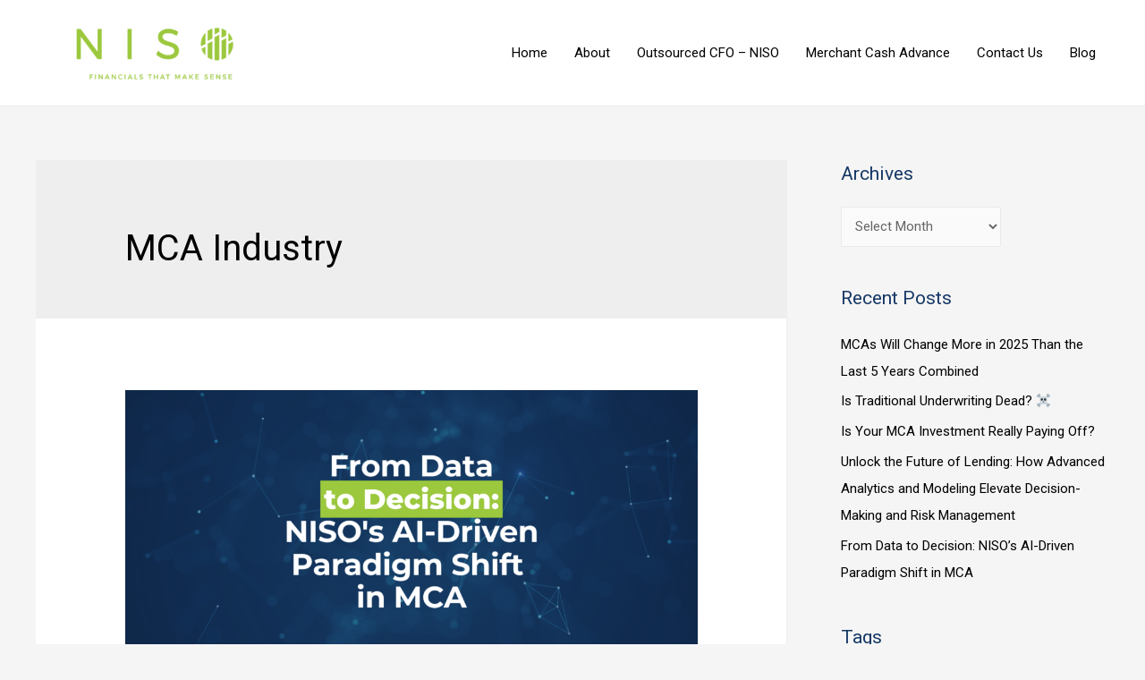

--- FILE ---
content_type: text/html; charset=UTF-8
request_url: http://www.nisocorp.com/tag/mca-industry/
body_size: 17834
content:
<!DOCTYPE html>
<html lang="en">
<head>
<meta charset="UTF-8">
<meta name="viewport" content="width=device-width, initial-scale=1">
<link rel="profile" href="https://gmpg.org/xfn/11">

<title>MCA Industry &#8211; Niso Corp</title>
<link rel='dns-prefetch' href='//fonts.googleapis.com' />
<link rel='dns-prefetch' href='//s.w.org' />
<link rel="alternate" type="application/rss+xml" title="Niso Corp &raquo; Feed" href="http://www.nisocorp.com/feed/" />
<link rel="alternate" type="application/rss+xml" title="Niso Corp &raquo; Comments Feed" href="http://www.nisocorp.com/comments/feed/" />
<link rel="alternate" type="application/rss+xml" title="Niso Corp &raquo; MCA Industry Tag Feed" href="http://www.nisocorp.com/tag/mca-industry/feed/" />
		<script>
			window._wpemojiSettings = {"baseUrl":"https:\/\/s.w.org\/images\/core\/emoji\/13.0.1\/72x72\/","ext":".png","svgUrl":"https:\/\/s.w.org\/images\/core\/emoji\/13.0.1\/svg\/","svgExt":".svg","source":{"concatemoji":"http:\/\/www.nisocorp.com\/wp-includes\/js\/wp-emoji-release.min.js?ver=5.6.14"}};
			!function(e,a,t){var n,r,o,i=a.createElement("canvas"),p=i.getContext&&i.getContext("2d");function s(e,t){var a=String.fromCharCode;p.clearRect(0,0,i.width,i.height),p.fillText(a.apply(this,e),0,0);e=i.toDataURL();return p.clearRect(0,0,i.width,i.height),p.fillText(a.apply(this,t),0,0),e===i.toDataURL()}function c(e){var t=a.createElement("script");t.src=e,t.defer=t.type="text/javascript",a.getElementsByTagName("head")[0].appendChild(t)}for(o=Array("flag","emoji"),t.supports={everything:!0,everythingExceptFlag:!0},r=0;r<o.length;r++)t.supports[o[r]]=function(e){if(!p||!p.fillText)return!1;switch(p.textBaseline="top",p.font="600 32px Arial",e){case"flag":return s([127987,65039,8205,9895,65039],[127987,65039,8203,9895,65039])?!1:!s([55356,56826,55356,56819],[55356,56826,8203,55356,56819])&&!s([55356,57332,56128,56423,56128,56418,56128,56421,56128,56430,56128,56423,56128,56447],[55356,57332,8203,56128,56423,8203,56128,56418,8203,56128,56421,8203,56128,56430,8203,56128,56423,8203,56128,56447]);case"emoji":return!s([55357,56424,8205,55356,57212],[55357,56424,8203,55356,57212])}return!1}(o[r]),t.supports.everything=t.supports.everything&&t.supports[o[r]],"flag"!==o[r]&&(t.supports.everythingExceptFlag=t.supports.everythingExceptFlag&&t.supports[o[r]]);t.supports.everythingExceptFlag=t.supports.everythingExceptFlag&&!t.supports.flag,t.DOMReady=!1,t.readyCallback=function(){t.DOMReady=!0},t.supports.everything||(n=function(){t.readyCallback()},a.addEventListener?(a.addEventListener("DOMContentLoaded",n,!1),e.addEventListener("load",n,!1)):(e.attachEvent("onload",n),a.attachEvent("onreadystatechange",function(){"complete"===a.readyState&&t.readyCallback()})),(n=t.source||{}).concatemoji?c(n.concatemoji):n.wpemoji&&n.twemoji&&(c(n.twemoji),c(n.wpemoji)))}(window,document,window._wpemojiSettings);
		</script>
		<style>
img.wp-smiley,
img.emoji {
	display: inline !important;
	border: none !important;
	box-shadow: none !important;
	height: 1em !important;
	width: 1em !important;
	margin: 0 .07em !important;
	vertical-align: -0.1em !important;
	background: none !important;
	padding: 0 !important;
}
</style>
	<link rel='stylesheet' id='astra-theme-css-css'  href='http://www.nisocorp.com/wp-content/themes/astra/assets/css/minified/frontend.min.css?ver=3.0.1' media='all' />
<style id='astra-theme-css-inline-css'>
html{font-size:93.75%;}a,.page-title{color:#000000;}a:hover,a:focus{color:#fd7b0a;}body,button,input,select,textarea,.ast-button,.ast-custom-button{font-family:'Roboto',sans-serif;font-weight:400;font-size:15px;font-size:1rem;}blockquote{color:#00001b;}h1,.entry-content h1,h2,.entry-content h2,h3,.entry-content h3,h4,.entry-content h4,h5,.entry-content h5,h6,.entry-content h6,.site-title,.site-title a{font-family:'Roboto',sans-serif;font-weight:400;}.site-title{font-size:35px;font-size:2.3333333333333rem;}header .site-logo-img .custom-logo-link img{max-width:263px;}.astra-logo-svg{width:263px;}.ast-archive-description .ast-archive-title{font-size:40px;font-size:2.6666666666667rem;}.site-header .site-description{font-size:15px;font-size:1rem;}.entry-title{font-size:40px;font-size:2.6666666666667rem;}.comment-reply-title{font-size:24px;font-size:1.6rem;}.ast-comment-list #cancel-comment-reply-link{font-size:15px;font-size:1rem;}h1,.entry-content h1{font-size:40px;font-size:2.6666666666667rem;font-weight:400;font-family:'Roboto',sans-serif;}h2,.entry-content h2{font-size:30px;font-size:2rem;font-weight:400;font-family:'Roboto',sans-serif;}h3,.entry-content h3{font-size:25px;font-size:1.6666666666667rem;font-weight:400;font-family:'Roboto',sans-serif;}h4,.entry-content h4{font-size:20px;font-size:1.3333333333333rem;}h5,.entry-content h5{font-size:18px;font-size:1.2rem;}h6,.entry-content h6{font-size:15px;font-size:1rem;}.ast-single-post .entry-title,.page-title{font-size:30px;font-size:2rem;}::selection{background-color:#163866;color:#ffffff;}body,h1,.entry-title a,.entry-content h1,h2,.entry-content h2,h3,.entry-content h3,h4,.entry-content h4,h5,.entry-content h5,h6,.entry-content h6,.wc-block-grid__product-title{color:#163866;}.tagcloud a:hover,.tagcloud a:focus,.tagcloud a.current-item{color:#ffffff;border-color:#000000;background-color:#000000;}input:focus,input[type="text"]:focus,input[type="email"]:focus,input[type="url"]:focus,input[type="password"]:focus,input[type="reset"]:focus,input[type="search"]:focus,textarea:focus{border-color:#000000;}input[type="radio"]:checked,input[type=reset],input[type="checkbox"]:checked,input[type="checkbox"]:hover:checked,input[type="checkbox"]:focus:checked,input[type=range]::-webkit-slider-thumb{border-color:#000000;background-color:#000000;box-shadow:none;}.site-footer a:hover + .post-count,.site-footer a:focus + .post-count{background:#000000;border-color:#000000;}.ast-comment-meta{line-height:1.666666667;font-size:12px;font-size:0.8rem;}.single .nav-links .nav-previous,.single .nav-links .nav-next,.single .ast-author-details .author-title,.ast-comment-meta{color:#000000;}.entry-meta,.entry-meta *{line-height:1.45;color:#000000;}.entry-meta a:hover,.entry-meta a:hover *,.entry-meta a:focus,.entry-meta a:focus *{color:#fd7b0a;}.ast-404-layout-1 .ast-404-text{font-size:200px;font-size:13.333333333333rem;}.widget-title{font-size:21px;font-size:1.4rem;color:#163866;}#cat option,.secondary .calendar_wrap thead a,.secondary .calendar_wrap thead a:visited{color:#000000;}.secondary .calendar_wrap #today,.ast-progress-val span{background:#000000;}.secondary a:hover + .post-count,.secondary a:focus + .post-count{background:#000000;border-color:#000000;}.calendar_wrap #today > a{color:#ffffff;}.ast-pagination a,.page-links .page-link,.single .post-navigation a{color:#000000;}.ast-pagination a:hover,.ast-pagination a:focus,.ast-pagination > span:hover:not(.dots),.ast-pagination > span.current,.page-links > .page-link,.page-links .page-link:hover,.post-navigation a:hover{color:#fd7b0a;}.ast-header-break-point .ast-mobile-menu-buttons-minimal.menu-toggle{background:transparent;color:#163866;}.ast-header-break-point .ast-mobile-menu-buttons-outline.menu-toggle{background:transparent;border:1px solid #163866;color:#163866;}.ast-header-break-point .ast-mobile-menu-buttons-fill.menu-toggle{background:#163866;}.ast-pagination{padding-top:1.5em;text-align:center;}.ast-pagination .next.page-numbers{display:inherit;float:none;}#secondary,#secondary button,#secondary input,#secondary select,#secondary textarea{font-size:15px;font-size:1rem;}#secondary {margin: 4em 0 2.5em;word-break: break-word;line-height: 2;}#secondary li {margin-bottom: 0.25em;}#secondary li:last-child {margin-bottom: 0;}@media (max-width: 768px) {.js_active .ast-plain-container.ast-single-post #secondary {margin-top: 1.5em;}}.ast-separate-container.ast-two-container #secondary .widget {background-color: #fff;padding: 2em;margin-bottom: 2em;}@media (max-width: 768px) {.js_active .ast-plain-container.ast-single-post #secondary {margin-top: 1.5em;}}@media (min-width: 993px) {.ast-left-sidebar #secondary {padding-right: 60px;}.ast-right-sidebar #secondary {padding-left: 60px;} }@media (max-width: 992px) {.ast-right-sidebar #secondary {padding-left: 30px;}.ast-left-sidebar #secondary {padding-right: 30px;} }.post-navigation a,.ast-pagination .prev.page-numbers,.ast-pagination .next.page-numbers {padding: 0 1.5em;height: 2.33333em;line-height: calc(2.33333em - 3px);}.post-navigation a {background: transparent;font-size: 16px;font-size: 1.06666rem;}.ast-pagination {display: inline-block;width: 100%;padding-top: 2em;}.ast-pagination .page-numbers {display: inline-block;width: 2.33333em;height: 2.33333em;font-size: 16px;font-size: 1.06666rem;line-height: calc(2.33333em - 3px);text-align: center;}.ast-pagination .nav-links {display: inline-block;width: 100%;}@media (max-width: 420px) {.ast-pagination .prev.page-numbers,.ast-pagination .next.page-numbers {width: 100%;text-align: center;margin: 0;}}.ast-pagination .prev.page-numbers,.ast-pagination .prev.page-numbers:visited,.ast-pagination .prev.page-numbers:focus,.ast-pagination .next.page-numbers,.ast-pagination .next.page-numbers:visited,.ast-pagination .next.page-numbers:focus {display: inline-block;width: auto;}.ast-pagination .prev.page-numbers.dots,.ast-pagination .prev.page-numbers.dots:hover,.ast-pagination .prev.page-numbers.dots:focus,.ast-pagination .prev.page-numbers:visited.dots,.ast-pagination .prev.page-numbers:visited.dots:hover,.ast-pagination .prev.page-numbers:visited.dots:focus,.ast-pagination .prev.page-numbers:focus.dots,.ast-pagination .prev.page-numbers:focus.dots:hover,.ast-pagination .prev.page-numbers:focus.dots:focus,.ast-pagination .next.page-numbers.dots,.ast-pagination .next.page-numbers.dots:hover,.ast-pagination .next.page-numbers.dots:focus,.ast-pagination .next.page-numbers:visited.dots,.ast-pagination .next.page-numbers:visited.dots:hover,.ast-pagination .next.page-numbers:visited.dots:focus,.ast-pagination .next.page-numbers:focus.dots,.ast-pagination .next.page-numbers:focus.dots:hover,.ast-pagination .next.page-numbers:focus.dots:focus {border: 2px solid #eaeaea;background: transparent;}.ast-pagination .prev.page-numbers.dots,.ast-pagination .prev.page-numbers:visited.dots,.ast-pagination .prev.page-numbers:focus.dots,.ast-pagination .next.page-numbers.dots,.ast-pagination .next.page-numbers:visited.dots,.ast-pagination .next.page-numbers:focus.dots {cursor: default;}@media (max-width: 768px) {.ast-pagination .prev_next {display: inline-block;width: 100%;}}.ast-pagination .prev_next .next .ast-right-arrow,.ast-pagination .prev_next .prev .ast-left-arrow {font-size: 1em;line-height: 1em;}@media (min-width: 993px) {.ast-pagination {padding-left: 3.33333em;padding-right: 3.33333em;}}@media (min-width: 769px) {.ast-pagination .prev.page-numbers.next,.ast-pagination .prev.page-numbers:visited.next,.ast-pagination .prev.page-numbers:focus.next,.ast-pagination .next.page-numbers.next,.ast-pagination .next.page-numbers:visited.next,.ast-pagination .next.page-numbers:focus.next {margin-right: 0;}}.ast-pagination .next.page-numbers {float: right;text-align: right;}@media (max-width: 768px) {.ast-pagination .next.page-numbers .page-navigation {padding-right: 0;}}@media (min-width: 769px) {.ast-pagination .prev_next {float: right;}}.wp-block-buttons.aligncenter{justify-content:center;}@media (min-width:1200px){.ast-separate-container.ast-right-sidebar .entry-content .wp-block-image.alignfull,.ast-separate-container.ast-left-sidebar .entry-content .wp-block-image.alignfull,.ast-separate-container.ast-right-sidebar .entry-content .wp-block-cover.alignfull,.ast-separate-container.ast-left-sidebar .entry-content .wp-block-cover.alignfull{margin-left:-6.67em;margin-right:-6.67em;max-width:unset;width:unset;}.ast-separate-container.ast-right-sidebar .entry-content .wp-block-image.alignwide,.ast-separate-container.ast-left-sidebar .entry-content .wp-block-image.alignwide,.ast-separate-container.ast-right-sidebar .entry-content .wp-block-cover.alignwide,.ast-separate-container.ast-left-sidebar .entry-content .wp-block-cover.alignwide{margin-left:-20px;margin-right:-20px;max-width:unset;width:unset;}.wp-block-group .has-background{padding:20px;}}@media (min-width:1200px){.ast-separate-container.ast-right-sidebar .entry-content .wp-block-group.alignwide,.ast-separate-container.ast-left-sidebar .entry-content .wp-block-group.alignwide,.ast-separate-container.ast-right-sidebar .entry-content .wp-block-cover.alignwide,.ast-separate-container.ast-left-sidebar .entry-content .wp-block-cover.alignwide,.ast-no-sidebar.ast-separate-container .entry-content .wp-block-group.alignwide,.ast-no-sidebar.ast-separate-container .entry-content .wp-block-cover.alignwide{margin-left:-20px;margin-right:-20px;padding-left:20px;padding-right:20px;}.ast-separate-container.ast-right-sidebar .entry-content .wp-block-group.alignfull,.ast-separate-container.ast-left-sidebar .entry-content .wp-block-group.alignfull,.ast-no-sidebar.ast-separate-container .entry-content .wp-block-group.alignfull,.ast-separate-container.ast-right-sidebar .entry-content .wp-block-cover.alignfull,.ast-separate-container.ast-left-sidebar .entry-content .wp-block-cover.alignfull,.ast-no-sidebar.ast-separate-container .entry-content .wp-block-cover.alignfull{margin-left:-6.67em;margin-right:-6.67em;padding-left:6.67em;padding-right:6.67em;}.ast-plain-container.ast-right-sidebar .entry-content .wp-block-group.alignwide,.ast-plain-container.ast-left-sidebar .entry-content .wp-block-group.alignwide,.ast-plain-container.ast-right-sidebar .entry-content .wp-block-group.alignfull,.ast-plain-container.ast-left-sidebar .entry-content .wp-block-group.alignfull{padding-left:20px;padding-right:20px;}.ast-plain-container.ast-no-sidebar .entry-content .alignwide .wp-block-group__inner-container,.ast-plain-container.ast-no-sidebar .entry-content .alignfull .wp-block-group__inner-container,.ast-plain-container.ast-no-sidebar .entry-content .alignwide .wp-block-cover__inner-container,.ast-plain-container.ast-no-sidebar .entry-content .alignfull .wp-block-cover__inner-container{max-width:1240px;margin-left:auto;margin-right:auto;padding-left:20px;padding-right:20px;}.ast-plain-container.ast-no-sidebar .entry-content .alignwide .wp-block-cover__inner-container,.ast-plain-container.ast-no-sidebar .entry-content .alignfull .wp-block-cover__inner-container{width:1240px;}.ast-page-builder-template.ast-no-sidebar .entry-content .wp-block-group.alignwide,.ast-page-builder-template.ast-no-sidebar .entry-content .wp-block-group.alignfull{margin-left:0;margin-right:0;}.wp-block-cover-image.alignwide .wp-block-cover__inner-container,.wp-block-cover.alignwide .wp-block-cover__inner-container,.wp-block-cover-image.alignfull .wp-block-cover__inner-container,.wp-block-cover.alignfull .wp-block-cover__inner-container{width:100%;}.ast-page-builder-template.ast-no-sidebar .entry-content .wp-block-cover.alignwide,.ast-page-builder-template.ast-left-sidebar .entry-content .wp-block-cover.alignwide,.ast-page-builder-template.ast-right-sidebar .entry-content .wp-block-cover.alignwide,.ast-page-builder-template.ast-no-sidebar .entry-content .wp-block-cover.alignfull,.ast-page-builder-template.ast-left-sidebar .entry-content .wp-block-cover.alignfull,.ast-page-builder-template.ast-right-sidebar .entry-content .wp-block-cover.alignful{padding-right:0;padding-left:0;}}.wp-block-columns{margin-bottom:unset;}.wp-block-image.size-full{margin:2rem 0;}.wp-block-separator.has-background{padding:0;}.wp-block-gallery{margin-bottom:1.6em;}.wp-block-group{padding-top:4em;padding-bottom:4em;}.wp-block-group__inner-container .wp-block-columns:last-child,.wp-block-group__inner-container :last-child,.wp-block-table table{margin-bottom:0;}.blocks-gallery-grid{width:100%;}.wp-block-navigation-link__content{padding:5px 0;}.wp-block-group .wp-block-group .has-text-align-center,.wp-block-group .wp-block-column .has-text-align-center{max-width:100%;}.has-text-align-center{margin:0 auto;}@media (min-width:1200px){.wp-block-cover__inner-container,.alignwide .wp-block-group__inner-container,.alignfull .wp-block-group__inner-container{max-width:1200px;margin:0 auto;}.wp-block-group.alignnone,.wp-block-group.aligncenter,.wp-block-group.alignleft,.wp-block-group.alignright,.wp-block-group.alignwide,.wp-block-columns.alignwide{margin:2rem 0 1rem 0;}}@media (max-width:1200px){.wp-block-group{padding:3em;}.wp-block-group .wp-block-group{padding:1.5em;}.wp-block-columns,.wp-block-column{margin:1rem 0;}}@media (min-width:921px){.wp-block-columns .wp-block-group{padding:2em;}}@media (max-width:544px){.wp-block-cover-image .wp-block-cover__inner-container,.wp-block-cover .wp-block-cover__inner-container{width:unset;}.wp-block-cover,.wp-block-cover-image{padding:2em 0;}.wp-block-group,.wp-block-cover{padding:2em;}.wp-block-media-text__media img,.wp-block-media-text__media video{width:unset;max-width:100%;}.wp-block-media-text.has-background .wp-block-media-text__content{padding:1em;}}@media (min-width:544px){.entry-content .wp-block-media-text.has-media-on-the-right .wp-block-media-text__content{padding:0 8% 0 0;}.entry-content .wp-block-media-text .wp-block-media-text__content{padding:0 0 0 8%;}.ast-plain-container .site-content .entry-content .has-custom-content-position.is-position-bottom-left > *,.ast-plain-container .site-content .entry-content .has-custom-content-position.is-position-bottom-right > *,.ast-plain-container .site-content .entry-content .has-custom-content-position.is-position-top-left > *,.ast-plain-container .site-content .entry-content .has-custom-content-position.is-position-top-right > *,.ast-plain-container .site-content .entry-content .has-custom-content-position.is-position-center-right > *,.ast-plain-container .site-content .entry-content .has-custom-content-position.is-position-center-left > *{margin:0;}}@media (max-width:544px){.entry-content .wp-block-media-text .wp-block-media-text__content{padding:8% 0;}.wp-block-media-text .wp-block-media-text__media img{width:auto;max-width:100%;}}@media (max-width:921px){#secondary.secondary{padding-top:0;}.ast-separate-container.ast-right-sidebar #secondary{padding-left:1em;padding-right:1em;}.ast-separate-container.ast-two-container #secondary{padding-left:0;padding-right:0;}.ast-page-builder-template .entry-header #secondary{margin-top:1.5em;}.ast-page-builder-template #secondary{margin-top:1.5em;}.ast-separate-container #secondary{padding-top:0;}.ast-separate-container.ast-two-container #secondary .widget{margin-bottom:1.5em;padding-left:1em;padding-right:1em;}.ast-separate-container.ast-right-sidebar #secondary,.ast-separate-container.ast-left-sidebar #secondary{border:0;margin-left:auto;margin-right:auto;}.ast-separate-container.ast-two-container #secondary .widget:last-child{margin-bottom:0;}}@media (max-width:921px){.ast-separate-container .ast-article-post,.ast-separate-container .ast-article-single{padding:1.5em 2.14em;}.ast-separate-container #primary,.ast-separate-container #secondary{padding:1.5em 0;}#primary,#secondary{padding:1.5em 0;margin:0;}.ast-left-sidebar #content > .ast-container{display:flex;flex-direction:column-reverse;width:100%;}.ast-author-box img.avatar{margin:20px 0 0 0;}}@media (max-width:921px){.ast-right-sidebar #primary{padding-right:0;}.ast-pagination .prev.page-numbers{padding-left:.5em;}.ast-pagination .next.page-numbers{padding-right:.5em;}.ast-page-builder-template.ast-left-sidebar #secondary,.ast-page-builder-template.ast-right-sidebar #secondary{padding-right:20px;}.ast-page-builder-template.ast-right-sidebar #secondary,.ast-page-builder-template.ast-left-sidebar #secondary{padding-left:20px;}.ast-right-sidebar #secondary,.ast-left-sidebar #primary{padding-left:0;}.ast-left-sidebar #secondary{padding-right:0;}}@media (min-width:922px){.ast-separate-container.ast-right-sidebar #primary,.ast-separate-container.ast-left-sidebar #primary{border:0;}.ast-separate-container .ast-comment-list li .comment-respond{padding-left:2.66666em;padding-right:2.66666em;}.ast-author-box{-js-display:flex;display:flex;}.ast-author-bio{flex:1;}.error404.ast-separate-container #primary,.search-no-results.ast-separate-container #primary{margin-bottom:4em;}}@media (min-width:922px){.ast-right-sidebar #primary{border-right:1px solid #eee;}.ast-left-sidebar #primary{border-left:1px solid #eee;}.ast-right-sidebar #secondary{border-left:1px solid #eee;margin-left:-1px;}.ast-left-sidebar #secondary{border-right:1px solid #eee;margin-right:-1px;}.ast-separate-container.ast-two-container.ast-right-sidebar #secondary{padding-left:30px;padding-right:0;}.ast-separate-container.ast-two-container.ast-left-sidebar #secondary{padding-right:30px;padding-left:0;}}.wp-block-button .wp-block-button__link,{color:#ffffff;}.wp-block-button .wp-block-button__link{border-style:solid;border-top-width:0;border-right-width:0;border-left-width:0;border-bottom-width:0;border-color:#163866;background-color:#163866;color:#ffffff;font-family:inherit;font-weight:inherit;line-height:1;border-radius:2px;padding-top:10px;padding-right:40px;padding-bottom:10px;padding-left:40px;}.wp-block-button .wp-block-button__link:hover,.wp-block-button .wp-block-button__link:focus{color:#000000;background-color:#fd7b0a;border-color:#fd7b0a;}.menu-toggle,button,.ast-button,.ast-custom-button,.button,input#submit,input[type="button"],input[type="submit"],input[type="reset"]{border-style:solid;border-top-width:0;border-right-width:0;border-left-width:0;border-bottom-width:0;color:#ffffff;border-color:#163866;background-color:#163866;border-radius:2px;padding-top:10px;padding-right:40px;padding-bottom:10px;padding-left:40px;font-family:inherit;font-weight:inherit;line-height:1;}button:focus,.menu-toggle:hover,button:hover,.ast-button:hover,.ast-custom-button:hover .button:hover,.ast-custom-button:hover ,input[type=reset]:hover,input[type=reset]:focus,input#submit:hover,input#submit:focus,input[type="button"]:hover,input[type="button"]:focus,input[type="submit"]:hover,input[type="submit"]:focus{color:#000000;background-color:#fd7b0a;border-color:#fd7b0a;}@media (min-width:921px){.ast-container{max-width:100%;}}@media (min-width:544px){.ast-container{max-width:100%;}}@media (max-width:544px){.ast-separate-container .ast-article-post,.ast-separate-container .ast-article-single{padding:1.5em 1em;}.ast-separate-container #content .ast-container{padding-left:0.54em;padding-right:0.54em;}.ast-separate-container .comments-count-wrapper{padding:1.5em 1em;}.ast-separate-container .ast-comment-list li.depth-1{padding:1.5em 1em;margin-bottom:1.5em;}.ast-separate-container .ast-comment-list .bypostauthor{padding:.5em;}.ast-separate-container .ast-archive-description{padding:1.5em 1em;}.ast-search-menu-icon.ast-dropdown-active .search-field{width:170px;}.ast-separate-container .comment-respond{padding:1.5em 1em;}}@media (max-width:544px){.ast-comment-list .children{margin-left:0.66666em;}.ast-separate-container .ast-comment-list .bypostauthor li{padding:0 0 0 .5em;}}@media (max-width:921px){.ast-mobile-header-stack .main-header-bar .ast-search-menu-icon{display:inline-block;}.ast-header-break-point.ast-header-custom-item-outside .ast-mobile-header-stack .main-header-bar .ast-search-icon{margin:0;}.ast-comment-avatar-wrap img{max-width:2.5em;}.comments-area{margin-top:1.5em;}.ast-separate-container .comments-count-wrapper{padding:2em 2.14em;}.ast-separate-container .ast-comment-list li.depth-1{padding:1.5em 2.14em;}.ast-separate-container .comment-respond{padding:2em 2.14em;}}@media (max-width:921px){.ast-header-break-point .main-header-bar .ast-search-menu-icon.slide-search .search-form{right:0;}.ast-header-break-point .ast-mobile-header-stack .main-header-bar .ast-search-menu-icon.slide-search .search-form{right:-1em;}.ast-comment-avatar-wrap{margin-right:0.5em;}}@media (min-width:545px){.ast-page-builder-template .comments-area,.single.ast-page-builder-template .entry-header,.single.ast-page-builder-template .post-navigation{max-width:1240px;margin-left:auto;margin-right:auto;}}@media (max-width:921px){.ast-archive-description .ast-archive-title{font-size:40px;}.entry-title{font-size:30px;}h1,.entry-content h1{font-size:30px;}h2,.entry-content h2{font-size:25px;}h3,.entry-content h3{font-size:20px;}.ast-single-post .entry-title,.page-title{font-size:30px;}#masthead .site-logo-img .custom-logo-link img{max-width:120px;}.astra-logo-svg{width:120px;}.ast-header-break-point .site-logo-img .custom-mobile-logo-link img{max-width:120px;}}@media (max-width:544px){.ast-archive-description .ast-archive-title{font-size:40px;}.entry-title{font-size:30px;}h1,.entry-content h1{font-size:30px;}h2,.entry-content h2{font-size:25px;}h3,.entry-content h3{font-size:20px;}.ast-single-post .entry-title,.page-title{font-size:30px;}.ast-header-break-point .site-branding img,.ast-header-break-point #masthead .site-logo-img .custom-logo-link img{max-width:100px;}.astra-logo-svg{width:100px;}.ast-header-break-point .site-logo-img .custom-mobile-logo-link img{max-width:100px;}}@media (max-width:921px){html{font-size:85.5%;}}@media (max-width:544px){html{font-size:85.5%;}}@media (min-width:922px){.ast-container{max-width:1240px;}}@font-face {font-family: "Astra";src: url(http://www.nisocorp.com/wp-content/themes/astra/assets/fonts/astra.woff) format("woff"),url(http://www.nisocorp.com/wp-content/themes/astra/assets/fonts/astra.ttf) format("truetype"),url(http://www.nisocorp.com/wp-content/themes/astra/assets/fonts/astra.svg#astra) format("svg");font-weight: normal;font-style: normal;font-display: fallback;}@media (min-width:922px){.main-header-menu .sub-menu .menu-item.ast-left-align-sub-menu:hover > .sub-menu,.main-header-menu .sub-menu .menu-item.ast-left-align-sub-menu.focus > .sub-menu{margin-left:-0px;}}@media (max-width:920px){.ast-404-layout-1 .ast-404-text{font-size:100px;font-size:6.6666666666667rem;}}.ast-breadcrumbs .trail-browse,.ast-breadcrumbs .trail-items,.ast-breadcrumbs .trail-items li{display:inline-block;margin:0;padding:0;border:none;background:inherit;text-indent:0;}.ast-breadcrumbs .trail-browse{font-size:inherit;font-style:inherit;font-weight:inherit;color:inherit;}.ast-breadcrumbs .trail-items{list-style:none;}.trail-items li::after{padding:0 0.3em;content:"\00bb";}.trail-items li:last-of-type::after{display:none;}@media (max-width:921px){.ast-builder-grid-row-container.ast-builder-grid-row-tablet-6-equal .ast-builder-grid-row{grid-template-columns:repeat( 6,1fr );}.ast-builder-grid-row-container.ast-builder-grid-row-tablet-5-equal .ast-builder-grid-row{grid-template-columns:repeat( 5,1fr );}.ast-builder-grid-row-container.ast-builder-grid-row-tablet-4-equal .ast-builder-grid-row{grid-template-columns:repeat( 4,1fr );}.ast-builder-grid-row-container.ast-builder-grid-row-tablet-4-lheavy .ast-builder-grid-row{grid-template-columns:2fr 1fr 1fr 1fr;}.ast-builder-grid-row-container.ast-builder-grid-row-tablet-4-rheavy .ast-builder-grid-row{grid-template-columns:1fr 1fr 1fr 2fr;}.ast-builder-grid-row-container.ast-builder-grid-row-tablet-3-equal .ast-builder-grid-row{grid-template-columns:repeat( 3,1fr );}.ast-builder-grid-row-container.ast-builder-grid-row-tablet-3-lheavy .ast-builder-grid-row{grid-template-columns:2fr 1fr 1fr;}.ast-builder-grid-row-container.ast-builder-grid-row-tablet-3-rheavy .ast-builder-grid-row{grid-template-columns:1fr 1fr 2fr;}.ast-builder-grid-row-container.ast-builder-grid-row-tablet-3-cheavy .ast-builder-grid-row{grid-template-columns:1fr 2fr 1fr;}.ast-builder-grid-row-container.ast-builder-grid-row-tablet-3-cwide .ast-builder-grid-row{grid-template-columns:1fr 3fr 1fr;}.ast-builder-grid-row-container.ast-builder-grid-row-tablet-3-firstrow .ast-builder-grid-row{grid-template-columns:1fr 1fr;}.ast-builder-grid-row-container.ast-builder-grid-row-tablet-3-firstrow .ast-builder-grid-row > *:first-child{grid-column:1 / -1;}.ast-builder-grid-row-container.ast-builder-grid-row-tablet-3-lastrow .ast-builder-grid-row{grid-template-columns:1fr 1fr;}.ast-builder-grid-row-container.ast-builder-grid-row-tablet-3-lastrow .ast-builder-grid-row > *:last-child{grid-column:1 / -1;}.ast-builder-grid-row-container.ast-builder-grid-row-tablet-2-equal .ast-builder-grid-row{grid-template-columns:repeat( 2,1fr );}.ast-builder-grid-row-container.ast-builder-grid-row-tablet-2-lheavy .ast-builder-grid-row{grid-template-columns:2fr 1fr;}.ast-builder-grid-row-container.ast-builder-grid-row-tablet-2-rheavy .ast-builder-grid-row{grid-template-columns:1fr 2fr;}.ast-builder-grid-row-container.ast-builder-grid-row-tablet-full .ast-builder-grid-row{grid-template-columns:1fr;}}@media (max-width:544px){.ast-builder-grid-row-container.ast-builder-grid-row-mobile-6-equal .ast-builder-grid-row{grid-template-columns:repeat( 6,1fr );}.ast-builder-grid-row-container.ast-builder-grid-row-mobile-5-equal .ast-builder-grid-row{grid-template-columns:repeat( 5,1fr );}.ast-builder-grid-row-container.ast-builder-grid-row-mobile-4-equal .ast-builder-grid-row{grid-template-columns:repeat( 4,1fr );}.ast-builder-grid-row-container.ast-builder-grid-row-mobile-4-lheavy .ast-builder-grid-row{grid-template-columns:2fr 1fr 1fr 1fr;}.ast-builder-grid-row-container.ast-builder-grid-row-mobile-4-rheavy .ast-builder-grid-row{grid-template-columns:1fr 1fr 1fr 2fr;}.ast-builder-grid-row-container.ast-builder-grid-row-mobile-3-equal .ast-builder-grid-row{grid-template-columns:repeat( 3,1fr );}.ast-builder-grid-row-container.ast-builder-grid-row-mobile-3-lheavy .ast-builder-grid-row{grid-template-columns:2fr 1fr 1fr;}.ast-builder-grid-row-container.ast-builder-grid-row-mobile-3-rheavy .ast-builder-grid-row{grid-template-columns:1fr 1fr 2fr;}.ast-builder-grid-row-container.ast-builder-grid-row-mobile-3-cheavy .ast-builder-grid-row{grid-template-columns:1fr 2fr 1fr;}.ast-builder-grid-row-container.ast-builder-grid-row-mobile-3-cwide .ast-builder-grid-row{grid-template-columns:1fr 3fr 1fr;}.ast-builder-grid-row-container.ast-builder-grid-row-mobile-3-firstrow .ast-builder-grid-row{grid-template-columns:1fr 1fr;}.ast-builder-grid-row-container.ast-builder-grid-row-mobile-3-firstrow .ast-builder-grid-row > *:first-child{grid-column:1 / -1;}.ast-builder-grid-row-container.ast-builder-grid-row-mobile-3-lastrow .ast-builder-grid-row{grid-template-columns:1fr 1fr;}.ast-builder-grid-row-container.ast-builder-grid-row-mobile-3-lastrow .ast-builder-grid-row > *:last-child{grid-column:1 / -1;}.ast-builder-grid-row-container.ast-builder-grid-row-mobile-2-equal .ast-builder-grid-row{grid-template-columns:repeat( 2,1fr );}.ast-builder-grid-row-container.ast-builder-grid-row-mobile-2-lheavy .ast-builder-grid-row{grid-template-columns:2fr 1fr;}.ast-builder-grid-row-container.ast-builder-grid-row-mobile-2-rheavy .ast-builder-grid-row{grid-template-columns:1fr 2fr;}.ast-builder-grid-row-container.ast-builder-grid-row-mobile-full .ast-builder-grid-row{grid-template-columns:1fr;}}.ast-builder-layout-element[data-section="title_tagline"]{display:flex;}@media (max-width:921px){.ast-header-break-point .ast-builder-layout-element[data-section="title_tagline"]{display:flex;}}@media (max-width:544px){.ast-header-break-point .ast-builder-layout-element[data-section="title_tagline"]{display:flex;}}.ast-builder-menu-1{font-family:inherit;font-weight:inherit;}.ast-builder-menu-1 .sub-menu,.ast-builder-menu-1 .inline-on-mobile .sub-menu{border-top-width:2px;border-bottom-width:0;border-right-width:0;border-left-width:0;border-color:#163866;border-style:solid;border-radius:0;}.ast-builder-menu-1 .sub-menu,.ast-builder-menu-1 .astra-full-megamenu-wrapper{margin-top:0;}.ast-builder-menu-1 .menu-item .sub-menu .menu-link{border-style:none;}@media (max-width:921px){.ast-header-break-point .ast-builder-menu-1 .menu-item.menu-item-has-children > .ast-menu-toggle{top:0;}.ast-builder-menu-1 .menu-item-has-children > .menu-link:after{content:unset;}.ast-header-break-point .ast-builder-menu-1 .main-navigation .menu-item .sub-menu .menu-link,.ast-header-break-point .ast-builder-menu-1 .main-navigation .menu-item .menu-link{border-style:none;}}@media (max-width:544px){.ast-header-break-point .ast-builder-menu-1 .menu-item.menu-item-has-children > .ast-menu-toggle{top:0;}.ast-header-break-point .ast-builder-menu-1 .main-navigation .menu-item .sub-menu .menu-link,.ast-header-break-point .ast-builder-menu-1 .main-navigation .menu-item .menu-link{border-style:none;}}.ast-builder-menu-1{display:flex;}@media (max-width:921px){.ast-header-break-point .ast-builder-menu-1{display:flex;}}@media (max-width:544px){.ast-header-break-point .ast-builder-menu-1{display:flex;}}.site-below-footer-wrap[data-section="section-below-footer-builder"]{background-color:#eeeeee;;background-image:none;;min-height:110px;}.site-below-footer-wrap[data-section="section-below-footer-builder"] .ast-builder-grid-row{align-items:flex-start;max-width:100%;padding-left:35px;padding-right:35px;}.site-below-footer-wrap[data-section="section-below-footer-builder"].ast-footer-row-inline .site-footer-section{display:flex;margin-bottom:0;}@media (max-width:921px){.site-below-footer-wrap[data-section="section-below-footer-builder"].ast-footer-row-tablet-inline .site-footer-section{display:flex;margin-bottom:0;}.site-below-footer-wrap[data-section="section-below-footer-builder"].ast-footer-row-tablet-stack .site-footer-section{display:block;margin-bottom:10px;}}@media (max-width:544px){.site-below-footer-wrap[data-section="section-below-footer-builder"].ast-footer-row-mobile-inline .site-footer-section{display:flex;margin-bottom:0;}.site-below-footer-wrap[data-section="section-below-footer-builder"].ast-footer-row-mobile-stack .site-footer-section{display:block;margin-bottom:10px;}}.site-below-footer-wrap[data-section="section-below-footer-builder"]{display:grid;}@media (max-width:921px){.ast-header-break-point .site-below-footer-wrap[data-section="section-below-footer-builder"]{display:grid;}}@media (max-width:544px){.ast-header-break-point .site-below-footer-wrap[data-section="section-below-footer-builder"]{display:grid;}}.ast-footer-copyright{text-align:center;}.ast-footer-copyright .ast-footer-html-inner{color:#163866;}@media (max-width:921px){.ast-footer-copyright{text-align:center;}}@media (max-width:544px){.ast-footer-copyright{text-align:center;}}.ast-footer-copyright.ast-builder-layout-element{display:flex;}@media (max-width:921px){.ast-header-break-point .ast-footer-copyright.ast-builder-layout-element{display:flex;}}@media (max-width:544px){.ast-header-break-point .ast-footer-copyright.ast-builder-layout-element{display:flex;}}.ast-header-break-point .main-header-bar{border-bottom-width:1px;}@media (min-width:922px){.main-header-bar{border-bottom-width:1px;}}@media (min-width:922px){#primary{width:70%;}#secondary{width:30%;}}.ast-safari-browser-less-than-11 .main-header-menu .menu-item, .ast-safari-browser-less-than-11 .main-header-bar .ast-masthead-custom-menu-items{display:block;}.main-header-menu .menu-item, .main-header-bar .ast-masthead-custom-menu-items{-js-display:flex;display:flex;-webkit-box-pack:center;-webkit-justify-content:center;-moz-box-pack:center;-ms-flex-pack:center;justify-content:center;-webkit-box-orient:vertical;-webkit-box-direction:normal;-webkit-flex-direction:column;-moz-box-orient:vertical;-moz-box-direction:normal;-ms-flex-direction:column;flex-direction:column;}.main-header-menu > .menu-item > .menu-link{height:100%;-webkit-box-align:center;-webkit-align-items:center;-moz-box-align:center;-ms-flex-align:center;align-items:center;-js-display:flex;display:flex;}.ast-primary-menu-disabled .main-header-bar .ast-masthead-custom-menu-items{flex:unset;}.ast-mobile-popup-drawer.active .ast-mobile-popup-inner{background-color:#ffffff;;color:#3a3a3a;}.ast-mobile-header-wrap .ast-mobile-header-content{background-color:#ffffff;;}@media (max-width:921px){.content-align-flex-start .ast-builder-layout-element{justify-content:flex-start;}.content-align-flex-start .main-header-menu{text-align:left;}}.ast-mobile-header-wrap .ast-primary-header-bar .ast-builder-grid-row-container-inner,.ast-primary-header-bar .site-primary-header-wrap{min-height:70px;}.ast-desktop .ast-primary-header-bar .main-header-menu > .menu-item{line-height:70px;}.ast-desktop .ast-primary-header-bar .ast-header-woo-cart,.ast-desktop .ast-primary-header-bar .ast-header-edd-cart{line-height:70px;}.site-header-focus-item + .ast-breadcrumbs-wrapper{max-width:1240px;margin-left:auto;margin-right:auto;padding-left:20px;padding-right:20px;}@media (max-width:921px){#masthead .ast-mobile-header-wrap .ast-above-header-bar,#masthead .ast-mobile-header-wrap .ast-primary-header-bar,#masthead .ast-mobile-header-wrap .ast-below-header-bar{padding-left:20px;padding-right:20px;}}.ast-header-break-point .ast-primary-header-bar{border-bottom-width:1px;border-bottom-color:#eaeaea;border-bottom-style:solid;}@media (min-width:922px){.ast-primary-header-bar{border-bottom-width:1px;border-bottom-color:#eaeaea;border-bottom-style:solid;}}.ast-primary-header-bar{background-color:#ffffff;;}.ast-primary-header-bar{display:block;}@media (max-width:921px){.ast-header-break-point .ast-primary-header-bar{display:block;}}@media (max-width:544px){.ast-header-break-point .ast-primary-header-bar{display:block;}}[data-section="section-header-mobile-trigger"] .ast-button-wrap .mobile-menu-toggle-icon .ast-mobile-svg{width:20px;height:20px;fill:#163866;}[data-section="section-header-mobile-trigger"] .ast-button-wrap .mobile-menu-wrap .mobile-menu{color:#163866;}[data-section="section-header-mobile-trigger"] .ast-button-wrap .ast-mobile-menu-trigger-fill, [data-section="section-header-mobile-trigger"] .ast-button-wrap .ast-mobile-menu-trigger-minimal{color:#163866;border:none;}[data-section="section-header-mobile-trigger"] .ast-button-wrap .ast-mobile-menu-trigger-outline{background:transparent;color:#163866;border-top-width:1px;border-bottom-width:1px;border-right-width:1px;border-left-width:1px;border-style:solid;border-color:#163866;border-radius:2px;}[data-section="section-header-mobile-trigger"] .ast-button-wrap .ast-mobile-menu-trigger-fill{background:#163866;border-radius:2px;}[data-section="section-header-mobile-trigger"] .ast-button-wrap .ast-mobile-menu-trigger-minimal{background:transparent;}.ast-builder-menu-mobile .main-navigation .menu-item > .menu-link{font-family:inherit;font-weight:inherit;}.ast-builder-menu-mobile .menu-item .sub-menu .menu-link{border-style:none;}@media (max-width:921px){.ast-builder-menu-mobile .main-navigation .menu-item.menu-item-has-children > .ast-menu-toggle{top:0;}.ast-builder-menu-mobile .main-navigation .menu-item-has-children > .menu-link:after{content:unset;}.ast-header-break-point .ast-builder-menu-mobile .main-navigation .menu-item .sub-menu .menu-link, .ast-header-break-point .ast-builder-menu-mobile .main-navigation .menu-item .menu-link{border-style:none;}}@media (max-width:544px){.ast-builder-menu-mobile .main-navigation .menu-item.menu-item-has-children > .ast-menu-toggle{top:0;}.ast-header-break-point .ast-builder-menu-mobile .main-navigation .menu-item .sub-menu .menu-link, .ast-header-break-point .ast-builder-menu-mobile .main-navigation .menu-item .menu-link{border-style:none;}}.ast-builder-menu-mobile .main-navigation{display:block;}@media (max-width:921px){.ast-header-break-point .ast-builder-menu-mobile .main-navigation{display:block;}}@media (max-width:544px){.ast-header-break-point .ast-builder-menu-mobile .main-navigation{display:block;}}
</style>
<link rel='stylesheet' id='astra-google-fonts-css'  href='//fonts.googleapis.com/css?family=Roboto%3A400%2C&#038;display=fallback&#038;ver=3.0.1' media='all' />
<link rel='stylesheet' id='astra-menu-animation-css'  href='http://www.nisocorp.com/wp-content/themes/astra/assets/css/minified/menu-animation.min.css?ver=3.0.1' media='all' />
<link rel='stylesheet' id='wp-block-library-css'  href='http://www.nisocorp.com/wp-includes/css/dist/block-library/style.min.css?ver=5.6.14' media='all' />
<link rel='stylesheet' id='contact-form-7-css'  href='http://www.nisocorp.com/wp-content/plugins/contact-form-7/includes/css/styles.css?ver=5.4' media='all' />
<link rel='stylesheet' id='astra-contact-form-7-css'  href='http://www.nisocorp.com/wp-content/themes/astra/assets/css/minified/compatibility/contact-form-7.min.css?ver=3.0.1' media='all' />
<!--[if IE]>
<script src='http://www.nisocorp.com/wp-content/themes/astra/assets/js/minified/flexibility.min.js?ver=3.0.1' id='astra-flexibility-js'></script>
<script id='astra-flexibility-js-after'>
flexibility(document.documentElement);
</script>
<![endif]-->
<link rel="https://api.w.org/" href="http://www.nisocorp.com/wp-json/" /><link rel="alternate" type="application/json" href="http://www.nisocorp.com/wp-json/wp/v2/tags/6" /><link rel="EditURI" type="application/rsd+xml" title="RSD" href="http://www.nisocorp.com/xmlrpc.php?rsd" />
<link rel="wlwmanifest" type="application/wlwmanifest+xml" href="http://www.nisocorp.com/wp-includes/wlwmanifest.xml" /> 
<meta name="generator" content="WordPress 5.6.14" />
<link rel="icon" href="http://www.nisocorp.com/wp-content/uploads/2021/01/cropped-Favicon_Niso-32x32.png" sizes="32x32" />
<link rel="icon" href="http://www.nisocorp.com/wp-content/uploads/2021/01/cropped-Favicon_Niso-192x192.png" sizes="192x192" />
<link rel="apple-touch-icon" href="http://www.nisocorp.com/wp-content/uploads/2021/01/cropped-Favicon_Niso-180x180.png" />
<meta name="msapplication-TileImage" content="http://www.nisocorp.com/wp-content/uploads/2021/01/cropped-Favicon_Niso-270x270.png" />
		<style id="wp-custom-css">
			.page-id-1551 .breadcrumbs {display: none !important}
.page-id-226 .breadcrumbs {display: none !important}
.page-id-166 .breadcrumbs {display: none !important}
		</style>
		</head>

<body itemtype='https://schema.org/Blog' itemscope='itemscope' class="archive tag tag-mca-industry tag-6 wp-custom-logo group-blog ast-inherit-site-logo-transparent astra-hfb-header ast-desktop ast-separate-container ast-right-sidebar astra-3.0.1 elementor-default elementor-kit-41">
<div 
class="hfeed site" id="page">
	<a class="skip-link screen-reader-text" href="#content">Skip to content</a>
			<header
		class="site-header ast-primary-submenu-animation-fade header-main-layout-1 ast-primary-menu-enabled ast-logo-title-inline ast-hide-custom-menu-mobile ast-builder-menu-toggle-icon ast-mobile-header-inline" id="masthead" itemtype="https://schema.org/WPHeader" itemscope="itemscope" itemid="#masthead"		>
			<div id="ast-desktop-header">
			<div class="ast-main-header-wrap main-header-bar-wrap" >
		<div class="ast-primary-header-bar ast-primary-header main-header-bar site-primary-header-wrap ast-builder-grid-row-container site-header-focus-item" data-section="section-primary-header-builder">
			<div class="ast-builder-grid-row-container-inner">
						<div class="site-container site-primary-header-wrap ast-builder-grid-row-container site-header-focus-item ast-container" data-section="section-primary-header-builder">
				<div class="site-primary-header-inner-wrap ast-builder-grid-row ast-builder-grid-row-has-sides ast-builder-grid-row-no-center">
											<div class="site-header-primary-section-left site-header-section ast-flex site-header-section-left">
									<div class="ast-builder-layout-element ast-flex site-header-focus-item" data-section="title_tagline">
						<div class="site-branding">
								<div
				class="ast-site-identity" itemtype="https://schema.org/Organization" itemscope="itemscope"				>
					<span class="site-logo-img"><a href="http://www.nisocorp.com/" class="custom-logo-link" rel="home"><img width="263" height="88" src="http://www.nisocorp.com/wp-content/uploads/2021/01/cropped-Logo-Niso-263x88.png" class="custom-logo" alt="Niso Corp" srcset="http://www.nisocorp.com/wp-content/uploads/2021/01/cropped-Logo-Niso-263x88.png 263w, http://www.nisocorp.com/wp-content/uploads/2021/01/cropped-Logo-Niso-300x100.png 300w, http://www.nisocorp.com/wp-content/uploads/2021/01/cropped-Logo-Niso-1024x341.png 1024w, http://www.nisocorp.com/wp-content/uploads/2021/01/cropped-Logo-Niso-768x256.png 768w, http://www.nisocorp.com/wp-content/uploads/2021/01/cropped-Logo-Niso.png 1179w" sizes="(max-width: 263px) 100vw, 263px" /></a></span>				</div>
			</div>
			<!-- .site-branding -->
					</div>
								</div>
																									<div class="site-header-primary-section-right site-header-section ast-flex ast-grid-right-section">
										<div class="ast-builder-menu-1 ast-builder-menu ast-flex ast-builder-menu-1-focus-item ast-builder-layout-element ast-flex site-header-focus-item" data-section="section-hb-menu-1">
			<div class="ast-main-header-bar-alignment"><div class="main-header-bar-navigation"><nav class="ast-flex-grow-1 navigation-accessibility site-header-focus-item" id="site-navigation" aria-label="Site Navigation" itemtype="https://schema.org/SiteNavigationElement" itemscope="itemscope"><div class="main-navigation ast-inline-flex"><ul id="ast-hf-menu-1" class="main-header-menu ast-nav-menu ast-flex  submenu-with-border astra-menu-animation-fade  stack-on-mobile"><li id="menu-item-141" class="menu-item menu-item-type-post_type menu-item-object-page menu-item-home menu-item-141"><a href="http://www.nisocorp.com/" class="menu-link">Home</a></li>
<li id="menu-item-1550" class="menu-item menu-item-type-custom menu-item-object-custom menu-item-1550"><a href="https://nisocorp.com/#about" class="menu-link">About</a></li>
<li id="menu-item-1566" class="menu-item menu-item-type-post_type menu-item-object-page menu-item-1566"><a href="http://www.nisocorp.com/outsourced-cfo-niso-2-2/" class="menu-link">Outsourced CFO &#8211; NISO</a></li>
<li id="menu-item-232" class="menu-item menu-item-type-post_type menu-item-object-page menu-item-232"><a href="http://www.nisocorp.com/merchant-cash-advance/" class="menu-link">Merchant Cash Advance</a></li>
<li id="menu-item-187" class="menu-item menu-item-type-post_type menu-item-object-page menu-item-187"><a href="http://www.nisocorp.com/contact-us/" class="menu-link">Contact Us</a></li>
<li id="menu-item-875" class="menu-item menu-item-type-post_type menu-item-object-page current_page_parent menu-item-875"><a href="http://www.nisocorp.com/blog/" class="menu-link">Blog</a></li>
</ul></div></nav></div></div>		</div>
									</div>
												</div>
					</div>
									</div>	
			</div>
		</div>
	</div> <!-- Main Header Bar Wrap -->
<div id="ast-mobile-header" class="ast-mobile-header-wrap " data-type="off-canvas">
		<div class="ast-main-header-wrap main-header-bar-wrap" >
		<div class="ast-primary-header-bar ast-primary-header main-header-bar site-primary-header-wrap site-header-focus-item ast-builder-grid-row-layout-default ast-builder-grid-row-tablet-layout-default ast-builder-grid-row-mobile-layout-default" data-section="section-transparent-header">
			<div class="ast-builder-grid-row-container-inner">
									<div class="site-primary-header-inner-wrap ast-builder-grid-row ast-builder-grid-row-has-sides ast-builder-grid-row-no-center">
													<div class="site-header-primary-section-left site-header-section ast-flex site-header-section-left">
										<div class="ast-builder-layout-element ast-flex site-header-focus-item" data-section="title_tagline">
						<div class="site-branding">
								<div
				class="ast-site-identity" itemtype="https://schema.org/Organization" itemscope="itemscope"				>
					<span class="site-logo-img"><a href="http://www.nisocorp.com/" class="custom-logo-link" rel="home"><img width="263" height="88" src="http://www.nisocorp.com/wp-content/uploads/2021/01/cropped-Logo-Niso-263x88.png" class="custom-logo" alt="Niso Corp" srcset="http://www.nisocorp.com/wp-content/uploads/2021/01/cropped-Logo-Niso-263x88.png 263w, http://www.nisocorp.com/wp-content/uploads/2021/01/cropped-Logo-Niso-300x100.png 300w, http://www.nisocorp.com/wp-content/uploads/2021/01/cropped-Logo-Niso-1024x341.png 1024w, http://www.nisocorp.com/wp-content/uploads/2021/01/cropped-Logo-Niso-768x256.png 768w, http://www.nisocorp.com/wp-content/uploads/2021/01/cropped-Logo-Niso.png 1179w" sizes="(max-width: 263px) 100vw, 263px" /></a></span>				</div>
			</div>
			<!-- .site-branding -->
					</div>
									</div>
																									<div class="site-header-primary-section-right site-header-section ast-flex ast-grid-right-section">
										<div class="ast-builder-layout-element ast-flex site-header-focus-item" data-section="section-header-mobile-trigger">
						<div class="ast-button-wrap">
				<button type="button" class="menu-toggle main-header-menu-toggle ast-mobile-menu-trigger-minimal"  aria-expanded="false">
					<span class="screen-reader-text">Main Menu</span>
					<span class="mobile-menu-toggle-icon">
						<span class="ahfb-svg-iconset ast-inline-flex svg-baseline"><svg aria-labelledby='menu' class='ast-mobile-svg ast-menu-svg' fill='currentColor' version='1.1' xmlns='http://www.w3.org/2000/svg' width='24' height='24' viewBox='0 0 24 24'><path d='M3 13h18c0.552 0 1-0.448 1-1s-0.448-1-1-1h-18c-0.552 0-1 0.448-1 1s0.448 1 1 1zM3 7h18c0.552 0 1-0.448 1-1s-0.448-1-1-1h-18c-0.552 0-1 0.448-1 1s0.448 1 1 1zM3 19h18c0.552 0 1-0.448 1-1s-0.448-1-1-1h-18c-0.552 0-1 0.448-1 1s0.448 1 1 1z'></path></svg></span><span class="ahfb-svg-iconset ast-inline-flex svg-baseline"><svg aria-labelledby='close' class='ast-mobile-svg ast-close-svg' fill='currentColor' version='1.1' xmlns='http://www.w3.org/2000/svg' width='24' height='24' viewBox='0 0 24 24'><path d='M5.293 6.707l5.293 5.293-5.293 5.293c-0.391 0.391-0.391 1.024 0 1.414s1.024 0.391 1.414 0l5.293-5.293 5.293 5.293c0.391 0.391 1.024 0.391 1.414 0s0.391-1.024 0-1.414l-5.293-5.293 5.293-5.293c0.391-0.391 0.391-1.024 0-1.414s-1.024-0.391-1.414 0l-5.293 5.293-5.293-5.293c-0.391-0.391-1.024-0.391-1.414 0s-0.391 1.024 0 1.414z'></path></svg></span>					</span>
									</button>
			</div>
					</div>
									</div>
											</div>
							</div>
		</div>
	</div>
	</div>
		</header><!-- #masthead -->
			<div id="content" class="site-content">
		<div class="ast-container">
		

	<div id="primary" class="content-area primary">

		
		
				<section class="ast-archive-description">
										<h1 class="page-title ast-archive-title">MCA Industry</h1>
																			</section>

				
					<main id="main" class="site-main">
				<div class="ast-row"><article
class="post-1750 post type-post status-publish format-standard has-post-thumbnail hentry category-blog tag-financialindustry tag-mca-industry ast-col-sm-12 ast-article-post" id="post-1750" itemtype="https://schema.org/CreativeWork" itemscope="itemscope">
		<div class="ast-post-format- blog-layout-1">
	<div class="post-content ast-col-md-12">
		<div class="ast-blog-featured-section post-thumb ast-col-md-12"><div class="post-thumb-img-content post-thumb"><a href="http://www.nisocorp.com/from-data-to-decision-nisos-ai-driven-paradigm-shift-in-mca/" ><img width="1024" height="576" src="http://www.nisocorp.com/wp-content/uploads/2023/09/Copia-de-NISO-New-Flyer-OUTSOURCED-ANALYTICS-FOR-THE-MCA-INDUSTRY-3-1024x576.png" class="attachment-large size-large wp-post-image" alt="NISO&#039;s AI-Driven Paradigm Shift in MCA" loading="lazy" itemprop="image" srcset="http://www.nisocorp.com/wp-content/uploads/2023/09/Copia-de-NISO-New-Flyer-OUTSOURCED-ANALYTICS-FOR-THE-MCA-INDUSTRY-3-1024x576.png 1024w, http://www.nisocorp.com/wp-content/uploads/2023/09/Copia-de-NISO-New-Flyer-OUTSOURCED-ANALYTICS-FOR-THE-MCA-INDUSTRY-3-300x169.png 300w, http://www.nisocorp.com/wp-content/uploads/2023/09/Copia-de-NISO-New-Flyer-OUTSOURCED-ANALYTICS-FOR-THE-MCA-INDUSTRY-3-768x432.png 768w, http://www.nisocorp.com/wp-content/uploads/2023/09/Copia-de-NISO-New-Flyer-OUTSOURCED-ANALYTICS-FOR-THE-MCA-INDUSTRY-3.png 1440w" sizes="(max-width: 1024px) 100vw, 1024px" /></a></div></div>		<header class="entry-header">
			<h2 class="entry-title" itemprop="headline"><a href="http://www.nisocorp.com/from-data-to-decision-nisos-ai-driven-paradigm-shift-in-mca/" rel="bookmark">From Data to Decision: NISO&#8217;s AI-Driven Paradigm Shift in MCA</a></h2>			<div class="entry-meta">			<span class="comments-link">
				<a href="http://www.nisocorp.com/from-data-to-decision-nisos-ai-driven-paradigm-shift-in-mca/#comments">17,275 Comments</a>			</span>

			 / <span class="cat-links"><a href="http://www.nisocorp.com/category/blog/" rel="category tag">Blog</a></span> / By <span class="posted-by vcard author" itemtype="https://schema.org/Person" itemscope="itemscope" itemprop="author">			<a title="View all posts by Sergio" 
				href="http://www.nisocorp.com/author/sb8-group/" rel="author"
				class="url fn n" itemprop="url"				>
				<span 
				class="author-name" itemprop="name"				>Sergio</span>
			</a>
		</span>

		</div>		</header><!-- .entry-header -->
				<div class="entry-content clear" 
		itemprop="text"		>
			<p>In the intricate landscape of Merchant Cash Advances (MCA), the status quo has been to lean heavily on a few select data points. Typically, entities have revered the &#8220;Time in Business&#8221; and &#8220;FICO Score&#8221; metrics as the golden standard for underwriting decisions. Yet, this narrow viewpoint often fails to consider the multifaceted challenges unique to &hellip;</p>
<p class="read-more"> <a class="" href="http://www.nisocorp.com/from-data-to-decision-nisos-ai-driven-paradigm-shift-in-mca/"> <span class="screen-reader-text">From Data to Decision: NISO&#8217;s AI-Driven Paradigm Shift in MCA</span> Read More &raquo;</a></p>
		</div><!-- .entry-content .clear -->
	</div><!-- .post-content -->
</div> <!-- .blog-layout-1 -->
	</article><!-- #post-## -->
<article
class="post-1734 post type-post status-publish format-standard has-post-thumbnail hentry category-blog tag-mca-industry ast-col-sm-12 ast-article-post" id="post-1734" itemtype="https://schema.org/CreativeWork" itemscope="itemscope">
		<div class="ast-post-format- blog-layout-1">
	<div class="post-content ast-col-md-12">
		<div class="ast-blog-featured-section post-thumb ast-col-md-12"><div class="post-thumb-img-content post-thumb"><a href="http://www.nisocorp.com/ai-in-mca-the-shocking-truth-unveiled/" ><img width="1024" height="576" src="http://www.nisocorp.com/wp-content/uploads/2023/08/Copia-de-NISO-New-Flyer-OUTSOURCED-ANALYTICS-FOR-THE-MCA-INDUSTRY-1-1024x576.png" class="attachment-large size-large wp-post-image" alt="AI in MCA" loading="lazy" itemprop="image" srcset="http://www.nisocorp.com/wp-content/uploads/2023/08/Copia-de-NISO-New-Flyer-OUTSOURCED-ANALYTICS-FOR-THE-MCA-INDUSTRY-1-1024x576.png 1024w, http://www.nisocorp.com/wp-content/uploads/2023/08/Copia-de-NISO-New-Flyer-OUTSOURCED-ANALYTICS-FOR-THE-MCA-INDUSTRY-1-300x169.png 300w, http://www.nisocorp.com/wp-content/uploads/2023/08/Copia-de-NISO-New-Flyer-OUTSOURCED-ANALYTICS-FOR-THE-MCA-INDUSTRY-1-768x432.png 768w, http://www.nisocorp.com/wp-content/uploads/2023/08/Copia-de-NISO-New-Flyer-OUTSOURCED-ANALYTICS-FOR-THE-MCA-INDUSTRY-1-1536x864.png 1536w, http://www.nisocorp.com/wp-content/uploads/2023/08/Copia-de-NISO-New-Flyer-OUTSOURCED-ANALYTICS-FOR-THE-MCA-INDUSTRY-1.png 1920w" sizes="(max-width: 1024px) 100vw, 1024px" /></a></div></div>		<header class="entry-header">
			<h2 class="entry-title" itemprop="headline"><a href="http://www.nisocorp.com/ai-in-mca-the-shocking-truth-unveiled/" rel="bookmark">AI in MCA: The Shocking Truth Unveiled!</a></h2>			<div class="entry-meta">			<span class="comments-link">
				<a href="http://www.nisocorp.com/ai-in-mca-the-shocking-truth-unveiled/#comments">3,241 Comments</a>			</span>

			 / <span class="cat-links"><a href="http://www.nisocorp.com/category/blog/" rel="category tag">Blog</a></span> / By <span class="posted-by vcard author" itemtype="https://schema.org/Person" itemscope="itemscope" itemprop="author">			<a title="View all posts by Sergio" 
				href="http://www.nisocorp.com/author/sb8-group/" rel="author"
				class="url fn n" itemprop="url"				>
				<span 
				class="author-name" itemprop="name"				>Sergio</span>
			</a>
		</span>

		</div>		</header><!-- .entry-header -->
				<div class="entry-content clear" 
		itemprop="text"		>
			<p>As the digital revolution gains momentum, the power and potential of AI and Machine Learning in molding industries worldwide is undeniably significant. In the age of digitalization, it is impossible not to be fascinated by the impressive growth and capabilities of these technologies. However, their practical and transformative implications for the Merchant Cash Advance (MCA) &hellip;</p>
<p class="read-more"> <a class="" href="http://www.nisocorp.com/ai-in-mca-the-shocking-truth-unveiled/"> <span class="screen-reader-text">AI in MCA: The Shocking Truth Unveiled!</span> Read More &raquo;</a></p>
		</div><!-- .entry-content .clear -->
	</div><!-- .post-content -->
</div> <!-- .blog-layout-1 -->
	</article><!-- #post-## -->
<article
class="post-1699 post type-post status-publish format-standard has-post-thumbnail hentry category-blog tag-ai tag-analysis tag-bi tag-financial tag-financials-2 tag-funders tag-iso tag-mca-2 tag-mca-industry ast-col-sm-12 ast-article-post" id="post-1699" itemtype="https://schema.org/CreativeWork" itemscope="itemscope">
		<div class="ast-post-format- blog-layout-1">
	<div class="post-content ast-col-md-12">
		<div class="ast-blog-featured-section post-thumb ast-col-md-12"><div class="post-thumb-img-content post-thumb"><a href="http://www.nisocorp.com/dont-just-talk-about-ai-and-bi-implement-them-with-niso/" ><img width="1024" height="1024" src="http://www.nisocorp.com/wp-content/uploads/2023/04/Copia-de-NISO-New-Flyer-OUTSOURCED-ANALYTICS-FOR-THE-MCA-INDUSTRY-1080-×-1080-px-1024x1024.png" class="attachment-large size-large wp-post-image" alt="" loading="lazy" itemprop="image" srcset="http://www.nisocorp.com/wp-content/uploads/2023/04/Copia-de-NISO-New-Flyer-OUTSOURCED-ANALYTICS-FOR-THE-MCA-INDUSTRY-1080-×-1080-px-1024x1024.png 1024w, http://www.nisocorp.com/wp-content/uploads/2023/04/Copia-de-NISO-New-Flyer-OUTSOURCED-ANALYTICS-FOR-THE-MCA-INDUSTRY-1080-×-1080-px-300x300.png 300w, http://www.nisocorp.com/wp-content/uploads/2023/04/Copia-de-NISO-New-Flyer-OUTSOURCED-ANALYTICS-FOR-THE-MCA-INDUSTRY-1080-×-1080-px-150x150.png 150w, http://www.nisocorp.com/wp-content/uploads/2023/04/Copia-de-NISO-New-Flyer-OUTSOURCED-ANALYTICS-FOR-THE-MCA-INDUSTRY-1080-×-1080-px-768x768.png 768w, http://www.nisocorp.com/wp-content/uploads/2023/04/Copia-de-NISO-New-Flyer-OUTSOURCED-ANALYTICS-FOR-THE-MCA-INDUSTRY-1080-×-1080-px.png 1080w" sizes="(max-width: 1024px) 100vw, 1024px" /></a></div></div>		<header class="entry-header">
			<h2 class="entry-title" itemprop="headline"><a href="http://www.nisocorp.com/dont-just-talk-about-ai-and-bi-implement-them-with-niso/" rel="bookmark">Don&#8217;t Just Talk About AI and BI &#8211; Implement Them with Niso</a></h2>			<div class="entry-meta">			<span class="comments-link">
				<a href="http://www.nisocorp.com/dont-just-talk-about-ai-and-bi-implement-them-with-niso/#comments">224 Comments</a>			</span>

			 / <span class="cat-links"><a href="http://www.nisocorp.com/category/blog/" rel="category tag">Blog</a></span> / By <span class="posted-by vcard author" itemtype="https://schema.org/Person" itemscope="itemscope" itemprop="author">			<a title="View all posts by Sergio" 
				href="http://www.nisocorp.com/author/sb8-group/" rel="author"
				class="url fn n" itemprop="url"				>
				<span 
				class="author-name" itemprop="name"				>Sergio</span>
			</a>
		</span>

		</div>		</header><!-- .entry-header -->
				<div class="entry-content clear" 
		itemprop="text"		>
			<p>At Niso, we understand the importance of data-driven decision-making in today&#8217;s fast-paced MCA environment. With over 25 years of experience in the field of Business analysis, and 13 in the MCA word,&nbsp; we have been implementing business intelligence solutions for years. While many companies are discussing the importance of these solutions, we have already gained &hellip;</p>
<p class="read-more"> <a class="" href="http://www.nisocorp.com/dont-just-talk-about-ai-and-bi-implement-them-with-niso/"> <span class="screen-reader-text">Don&#8217;t Just Talk About AI and BI &#8211; Implement Them with Niso</span> Read More &raquo;</a></p>
		</div><!-- .entry-content .clear -->
	</div><!-- .post-content -->
</div> <!-- .blog-layout-1 -->
	</article><!-- #post-## -->
<article
class="post-1672 post type-post status-publish format-standard has-post-thumbnail hentry category-blog tag-ai tag-analysis tag-bi tag-financial tag-financials-2 tag-funders tag-iso tag-mca-2 tag-mca-industry ast-col-sm-12 ast-article-post" id="post-1672" itemtype="https://schema.org/CreativeWork" itemscope="itemscope">
		<div class="ast-post-format- blog-layout-1">
	<div class="post-content ast-col-md-12">
		<div class="ast-blog-featured-section post-thumb ast-col-md-12"><div class="post-thumb-img-content post-thumb"><a href="http://www.nisocorp.com/mca-companies-should-follow-these-5-practices-in-2023/" ><img width="1024" height="576" src="http://www.nisocorp.com/wp-content/uploads/2023/02/Copia-de-NISO-New-Flyer-OUTSOURCED-ANALYTICS-FOR-THE-MCA-INDUSTRY-3-1024x576.jpg" class="attachment-large size-large wp-post-image" alt="MCA Companies Should Follow These 5 Practices in 2023" loading="lazy" itemprop="image" srcset="http://www.nisocorp.com/wp-content/uploads/2023/02/Copia-de-NISO-New-Flyer-OUTSOURCED-ANALYTICS-FOR-THE-MCA-INDUSTRY-3-1024x576.jpg 1024w, http://www.nisocorp.com/wp-content/uploads/2023/02/Copia-de-NISO-New-Flyer-OUTSOURCED-ANALYTICS-FOR-THE-MCA-INDUSTRY-3-300x169.jpg 300w, http://www.nisocorp.com/wp-content/uploads/2023/02/Copia-de-NISO-New-Flyer-OUTSOURCED-ANALYTICS-FOR-THE-MCA-INDUSTRY-3-768x432.jpg 768w, http://www.nisocorp.com/wp-content/uploads/2023/02/Copia-de-NISO-New-Flyer-OUTSOURCED-ANALYTICS-FOR-THE-MCA-INDUSTRY-3-1536x864.jpg 1536w, http://www.nisocorp.com/wp-content/uploads/2023/02/Copia-de-NISO-New-Flyer-OUTSOURCED-ANALYTICS-FOR-THE-MCA-INDUSTRY-3.jpg 1920w" sizes="(max-width: 1024px) 100vw, 1024px" /></a></div></div>		<header class="entry-header">
			<h2 class="entry-title" itemprop="headline"><a href="http://www.nisocorp.com/mca-companies-should-follow-these-5-practices-in-2023/" rel="bookmark">MCA Companies Should Follow These 5 Practices in 2023</a></h2>			<div class="entry-meta">			<span class="comments-link">
				<a href="http://www.nisocorp.com/mca-companies-should-follow-these-5-practices-in-2023/#comments">61 Comments</a>			</span>

			 / <span class="cat-links"><a href="http://www.nisocorp.com/category/blog/" rel="category tag">Blog</a></span> / By <span class="posted-by vcard author" itemtype="https://schema.org/Person" itemscope="itemscope" itemprop="author">			<a title="View all posts by Sergio" 
				href="http://www.nisocorp.com/author/sb8-group/" rel="author"
				class="url fn n" itemprop="url"				>
				<span 
				class="author-name" itemprop="name"				>Sergio</span>
			</a>
		</span>

		</div>		</header><!-- .entry-header -->
				<div class="entry-content clear" 
		itemprop="text"		>
			<p>To ensure your MCA organization is headed in the right direction, it&#8217;s essential to have the following: the right tools, an experienced financial team, smooth processes, a thorough understanding of transaction history, and a well-thought-out plan. 1. The Right Tools:  Choosing the appropriate software and tools is the first step. However, it&#8217;s even more important &hellip;</p>
<p class="read-more"> <a class="" href="http://www.nisocorp.com/mca-companies-should-follow-these-5-practices-in-2023/"> <span class="screen-reader-text">MCA Companies Should Follow These 5 Practices in 2023</span> Read More &raquo;</a></p>
		</div><!-- .entry-content .clear -->
	</div><!-- .post-content -->
</div> <!-- .blog-layout-1 -->
	</article><!-- #post-## -->
<article
class="post-1657 post type-post status-publish format-standard has-post-thumbnail hentry category-blog tag-mca-industry ast-col-sm-12 ast-article-post" id="post-1657" itemtype="https://schema.org/CreativeWork" itemscope="itemscope">
		<div class="ast-post-format- blog-layout-1">
	<div class="post-content ast-col-md-12">
		<div class="ast-blog-featured-section post-thumb ast-col-md-12"><div class="post-thumb-img-content post-thumb"><a href="http://www.nisocorp.com/what-restricts-most-mca-businesses-from-growing-and-scaling-systematically/" ><img width="1024" height="1024" src="http://www.nisocorp.com/wp-content/uploads/2023/01/Copia-de-NISO-Do-we-have-any-options-to-deal-with-high-inflation-1-1024x1024.png" class="attachment-large size-large wp-post-image" alt="What restricts most MCA businesses from growing and scaling systematically?" loading="lazy" itemprop="image" srcset="http://www.nisocorp.com/wp-content/uploads/2023/01/Copia-de-NISO-Do-we-have-any-options-to-deal-with-high-inflation-1-1024x1024.png 1024w, http://www.nisocorp.com/wp-content/uploads/2023/01/Copia-de-NISO-Do-we-have-any-options-to-deal-with-high-inflation-1-300x300.png 300w, http://www.nisocorp.com/wp-content/uploads/2023/01/Copia-de-NISO-Do-we-have-any-options-to-deal-with-high-inflation-1-150x150.png 150w, http://www.nisocorp.com/wp-content/uploads/2023/01/Copia-de-NISO-Do-we-have-any-options-to-deal-with-high-inflation-1-768x768.png 768w, http://www.nisocorp.com/wp-content/uploads/2023/01/Copia-de-NISO-Do-we-have-any-options-to-deal-with-high-inflation-1.png 1080w" sizes="(max-width: 1024px) 100vw, 1024px" /></a></div></div>		<header class="entry-header">
			<h2 class="entry-title" itemprop="headline"><a href="http://www.nisocorp.com/what-restricts-most-mca-businesses-from-growing-and-scaling-systematically/" rel="bookmark">What restricts most MCA businesses from growing and scaling systematically?</a></h2>			<div class="entry-meta">			<span class="comments-link">
				<a href="http://www.nisocorp.com/what-restricts-most-mca-businesses-from-growing-and-scaling-systematically/#comments">103 Comments</a>			</span>

			 / <span class="cat-links"><a href="http://www.nisocorp.com/category/blog/" rel="category tag">Blog</a></span> / By <span class="posted-by vcard author" itemtype="https://schema.org/Person" itemscope="itemscope" itemprop="author">			<a title="View all posts by Sergio" 
				href="http://www.nisocorp.com/author/sb8-group/" rel="author"
				class="url fn n" itemprop="url"				>
				<span 
				class="author-name" itemprop="name"				>Sergio</span>
			</a>
		</span>

		</div>		</header><!-- .entry-header -->
				<div class="entry-content clear" 
		itemprop="text"		>
			<p>Over the last 12 years, we have encountered many funders, which usually face several challenges to grow. One such area for improvement is the scalability of processes and systems used for credit risk and underwriting. The reason for this limitation is deeply rooted in the traditional underwriting process, which is:  Subjective in nature: Poor data &hellip;</p>
<p class="read-more"> <a class="" href="http://www.nisocorp.com/what-restricts-most-mca-businesses-from-growing-and-scaling-systematically/"> <span class="screen-reader-text">What restricts most MCA businesses from growing and scaling systematically?</span> Read More &raquo;</a></p>
		</div><!-- .entry-content .clear -->
	</div><!-- .post-content -->
</div> <!-- .blog-layout-1 -->
	</article><!-- #post-## -->
<article
class="post-1604 post type-post status-publish format-standard has-post-thumbnail hentry category-blog tag-businessintelligence tag-analytics tag-financial-app tag-mca-industry tag-merchant-cash-advance tag-niso ast-col-sm-12 ast-article-post" id="post-1604" itemtype="https://schema.org/CreativeWork" itemscope="itemscope">
		<div class="ast-post-format- blog-layout-1">
	<div class="post-content ast-col-md-12">
		<div class="ast-blog-featured-section post-thumb ast-col-md-12"><div class="post-thumb-img-content post-thumb"><a href="http://www.nisocorp.com/new-mca-analytics-app-welcome-to-intelligent-merchant-cash-advance/" ><img width="1024" height="682" src="http://www.nisocorp.com/wp-content/uploads/2022/05/NISO-blog-1024x682.jpg" class="attachment-large size-large wp-post-image" alt="MCA Analytics APP" loading="lazy" itemprop="image" srcset="http://www.nisocorp.com/wp-content/uploads/2022/05/NISO-blog-1024x682.jpg 1024w, http://www.nisocorp.com/wp-content/uploads/2022/05/NISO-blog-300x200.jpg 300w, http://www.nisocorp.com/wp-content/uploads/2022/05/NISO-blog-768x512.jpg 768w, http://www.nisocorp.com/wp-content/uploads/2022/05/NISO-blog.jpg 1280w" sizes="(max-width: 1024px) 100vw, 1024px" /></a></div></div>		<header class="entry-header">
			<h2 class="entry-title" itemprop="headline"><a href="http://www.nisocorp.com/new-mca-analytics-app-welcome-to-intelligent-merchant-cash-advance/" rel="bookmark">New MCA Analytics App: Welcome to Intelligent Merchant Cash Advance</a></h2>			<div class="entry-meta">			<span class="comments-link">
				<a href="http://www.nisocorp.com/new-mca-analytics-app-welcome-to-intelligent-merchant-cash-advance/#comments">53 Comments</a>			</span>

			 / <span class="cat-links"><a href="http://www.nisocorp.com/category/blog/" rel="category tag">Blog</a></span> / By <span class="posted-by vcard author" itemtype="https://schema.org/Person" itemscope="itemscope" itemprop="author">			<a title="View all posts by Sergio" 
				href="http://www.nisocorp.com/author/sb8-group/" rel="author"
				class="url fn n" itemprop="url"				>
				<span 
				class="author-name" itemprop="name"				>Sergio</span>
			</a>
		</span>

		</div>		</header><!-- .entry-header -->
				<div class="entry-content clear" 
		itemprop="text"		>
			<p>NISO Business Analytics Services proudly introduces our latest offering: MCA Analytics app. Proven Suite transforming Merchant Cash Advance decision making. Fund smarter and fund with confidence with MCA Analytics App. Designed and Supported with 12 years of experience in the industry, this is the ultimate tool to dive deep into your portfolio. Join us to &hellip;</p>
<p class="read-more"> <a class="" href="http://www.nisocorp.com/new-mca-analytics-app-welcome-to-intelligent-merchant-cash-advance/"> <span class="screen-reader-text">New MCA Analytics App: Welcome to Intelligent Merchant Cash Advance</span> Read More &raquo;</a></p>
		</div><!-- .entry-content .clear -->
	</div><!-- .post-content -->
</div> <!-- .blog-layout-1 -->
	</article><!-- #post-## -->
<article
class="post-1067 post type-post status-publish format-standard has-post-thumbnail hentry category-blog tag-analytics tag-bookkeeping tag-financialindustry tag-funders tag-funding-2 tag-iso tag-mca-industry tag-success ast-col-sm-12 ast-article-post" id="post-1067" itemtype="https://schema.org/CreativeWork" itemscope="itemscope">
		<div class="ast-post-format- blog-layout-1">
	<div class="post-content ast-col-md-12">
		<div class="ast-blog-featured-section post-thumb ast-col-md-12"><div class="post-thumb-img-content post-thumb"><a href="http://www.nisocorp.com/climbing-mcas-ladder-of-success-bookkeeping-to-analytics/" ><img width="1024" height="581" src="http://www.nisocorp.com/wp-content/uploads/2021/09/chica-scaled.jpg" class="attachment-large size-large wp-post-image" alt="Climbing MCAs Ladder of Success" loading="lazy" itemprop="image" srcset="http://www.nisocorp.com/wp-content/uploads/2021/09/chica-scaled.jpg 2560w, http://www.nisocorp.com/wp-content/uploads/2021/09/chica-300x170.jpg 300w" sizes="(max-width: 1024px) 100vw, 1024px" /></a></div></div>		<header class="entry-header">
			<h2 class="entry-title" itemprop="headline"><a href="http://www.nisocorp.com/climbing-mcas-ladder-of-success-bookkeeping-to-analytics/" rel="bookmark">Climbing MCAs Ladder of Success: Bookkeeping to Analytics</a></h2>			<div class="entry-meta">			<span class="comments-link">
				<a href="http://www.nisocorp.com/climbing-mcas-ladder-of-success-bookkeeping-to-analytics/#comments">42 Comments</a>			</span>

			 / <span class="cat-links"><a href="http://www.nisocorp.com/category/blog/" rel="category tag">Blog</a></span> / By <span class="posted-by vcard author" itemtype="https://schema.org/Person" itemscope="itemscope" itemprop="author">			<a title="View all posts by Sergio" 
				href="http://www.nisocorp.com/author/sb8-group/" rel="author"
				class="url fn n" itemprop="url"				>
				<span 
				class="author-name" itemprop="name"				>Sergio</span>
			</a>
		</span>

		</div>		</header><!-- .entry-header -->
				<div class="entry-content clear" 
		itemprop="text"		>
			<p>As your MCA Firm grows and you start to close more deals to provide cash advances, you will also have more participants, ISOs, and transactions to handle. As an unavoidable effect, companies will become more complex. You have now reached the inflection point where you realize that you need to improve many aspects of your &hellip;</p>
<p class="read-more"> <a class="" href="http://www.nisocorp.com/climbing-mcas-ladder-of-success-bookkeeping-to-analytics/"> <span class="screen-reader-text">Climbing MCAs Ladder of Success: Bookkeeping to Analytics</span> Read More &raquo;</a></p>
		</div><!-- .entry-content .clear -->
	</div><!-- .post-content -->
</div> <!-- .blog-layout-1 -->
	</article><!-- #post-## -->
<article
class="post-1052 post type-post status-publish format-standard has-post-thumbnail hentry category-blog tag-analytics tag-mca-industry tag-merchant-cash-advance tag-reports ast-col-sm-12 ast-article-post" id="post-1052" itemtype="https://schema.org/CreativeWork" itemscope="itemscope">
		<div class="ast-post-format- blog-layout-1">
	<div class="post-content ast-col-md-12">
		<div class="ast-blog-featured-section post-thumb ast-col-md-12"><div class="post-thumb-img-content post-thumb"><a href="http://www.nisocorp.com/merchant-cash-advance-analytics-101/" ><img width="1024" height="682" src="http://www.nisocorp.com/wp-content/uploads/2021/08/working-with-analytics-439S6M3pain-min-scaled.jpg" class="attachment-large size-large wp-post-image" alt="Mens working with analytics for MCA Industry" loading="lazy" itemprop="image" srcset="http://www.nisocorp.com/wp-content/uploads/2021/08/working-with-analytics-439S6M3pain-min-scaled.jpg 2560w, http://www.nisocorp.com/wp-content/uploads/2021/08/working-with-analytics-439S6M3pain-min-300x200.jpg 300w" sizes="(max-width: 1024px) 100vw, 1024px" /></a></div></div>		<header class="entry-header">
			<h2 class="entry-title" itemprop="headline"><a href="http://www.nisocorp.com/merchant-cash-advance-analytics-101/" rel="bookmark">Merchant Cash Advance Analytics 101</a></h2>			<div class="entry-meta">			<span class="comments-link">
				<a href="http://www.nisocorp.com/merchant-cash-advance-analytics-101/#comments">23,120 Comments</a>			</span>

			 / <span class="cat-links"><a href="http://www.nisocorp.com/category/blog/" rel="category tag">Blog</a></span> / By <span class="posted-by vcard author" itemtype="https://schema.org/Person" itemscope="itemscope" itemprop="author">			<a title="View all posts by Sergio" 
				href="http://www.nisocorp.com/author/sb8-group/" rel="author"
				class="url fn n" itemprop="url"				>
				<span 
				class="author-name" itemprop="name"				>Sergio</span>
			</a>
		</span>

		</div>		</header><!-- .entry-header -->
				<div class="entry-content clear" 
		itemprop="text"		>
			<p>Running a highly profitable and high-risk business as a Merchant Cash Advance (MCA) originator is not a static job. Instead, it requires constant evaluation and continuous decision-making.&nbsp; To help you build your data analytics engine and identify the levers you can pull to change business outcomes, we’ll explore below some basic data points that will &hellip;</p>
<p class="read-more"> <a class="" href="http://www.nisocorp.com/merchant-cash-advance-analytics-101/"> <span class="screen-reader-text">Merchant Cash Advance Analytics 101</span> Read More &raquo;</a></p>
		</div><!-- .entry-content .clear -->
	</div><!-- .post-content -->
</div> <!-- .blog-layout-1 -->
	</article><!-- #post-## -->
<article
class="post-912 post type-post status-publish format-standard has-post-thumbnail hentry category-blog tag-funding tag-financialindustry tag-financialtechnology tag-fintech tag-founders tag-iso tag-mca-industry tag-merchant-cash-advance ast-col-sm-12 ast-article-post" id="post-912" itemtype="https://schema.org/CreativeWork" itemscope="itemscope">
		<div class="ast-post-format- blog-layout-1">
	<div class="post-content ast-col-md-12">
		<div class="ast-blog-featured-section post-thumb ast-col-md-12"><div class="post-thumb-img-content post-thumb"><a href="http://www.nisocorp.com/niso-reporting-for-mca-industry/" ><img width="1024" height="683" src="http://www.nisocorp.com/wp-content/uploads/2021/05/close-up-businessman-analyzes-the-financial-report-KUF6PV2-scaled.jpg" class="attachment-large size-large wp-post-image" alt="" loading="lazy" itemprop="image" srcset="http://www.nisocorp.com/wp-content/uploads/2021/05/close-up-businessman-analyzes-the-financial-report-KUF6PV2-scaled.jpg 2560w, http://www.nisocorp.com/wp-content/uploads/2021/05/close-up-businessman-analyzes-the-financial-report-KUF6PV2-300x200.jpg 300w" sizes="(max-width: 1024px) 100vw, 1024px" /></a></div></div>		<header class="entry-header">
			<h2 class="entry-title" itemprop="headline"><a href="http://www.nisocorp.com/niso-reporting-for-mca-industry/" rel="bookmark">NISO Reporting for MCA Industry</a></h2>			<div class="entry-meta">			<span class="comments-link">
				<a href="http://www.nisocorp.com/niso-reporting-for-mca-industry/#comments">18,313 Comments</a>			</span>

			 / <span class="cat-links"><a href="http://www.nisocorp.com/category/blog/" rel="category tag">Blog</a></span> / By <span class="posted-by vcard author" itemtype="https://schema.org/Person" itemscope="itemscope" itemprop="author">			<a title="View all posts by Sergio" 
				href="http://www.nisocorp.com/author/sb8-group/" rel="author"
				class="url fn n" itemprop="url"				>
				<span 
				class="author-name" itemprop="name"				>Sergio</span>
			</a>
		</span>

		</div>		</header><!-- .entry-header -->
				<div class="entry-content clear" 
		itemprop="text"		>
			<p>As an MCA Participant, Servicing Entity, Originator, or ISO, you might be dealing with daily tracking of cash movements, payments, commissions, and fundings.  No matter your structure, you need to develop smooth controller activities and excellent communications with your stakeholders.  Let&#8217;s see how NISO can help you achieve a smooth operation. For Merchant Cash Advance &hellip;</p>
<p class="read-more"> <a class="" href="http://www.nisocorp.com/niso-reporting-for-mca-industry/"> <span class="screen-reader-text">NISO Reporting for MCA Industry</span> Read More &raquo;</a></p>
		</div><!-- .entry-content .clear -->
	</div><!-- .post-content -->
</div> <!-- .blog-layout-1 -->
	</article><!-- #post-## -->
<article
class="post-895 post type-post status-publish format-standard has-post-thumbnail hentry category-blog tag-mca-industry tag-merchant-cash-advance ast-col-sm-12 ast-article-post" id="post-895" itemtype="https://schema.org/CreativeWork" itemscope="itemscope">
		<div class="ast-post-format- blog-layout-1">
	<div class="post-content ast-col-md-12">
		<div class="ast-blog-featured-section post-thumb ast-col-md-12"><div class="post-thumb-img-content post-thumb"><a href="http://www.nisocorp.com/miami-the-new-silicon-valley-future-paradise-for-mcas/" ><img width="1024" height="602" src="http://www.nisocorp.com/wp-content/uploads/2021/04/WhatsApp-Image-2021-04-22-at-15.47.12-1024x602.jpeg" class="attachment-large size-large wp-post-image" alt="Miami City" loading="lazy" itemprop="image" srcset="http://www.nisocorp.com/wp-content/uploads/2021/04/WhatsApp-Image-2021-04-22-at-15.47.12-1024x602.jpeg 1024w, http://www.nisocorp.com/wp-content/uploads/2021/04/WhatsApp-Image-2021-04-22-at-15.47.12-300x176.jpeg 300w, http://www.nisocorp.com/wp-content/uploads/2021/04/WhatsApp-Image-2021-04-22-at-15.47.12-768x451.jpeg 768w, http://www.nisocorp.com/wp-content/uploads/2021/04/WhatsApp-Image-2021-04-22-at-15.47.12.jpeg 1280w" sizes="(max-width: 1024px) 100vw, 1024px" /></a></div></div>		<header class="entry-header">
			<h2 class="entry-title" itemprop="headline"><a href="http://www.nisocorp.com/miami-the-new-silicon-valley-future-paradise-for-mcas/" rel="bookmark">Miami: the new Silicon Valley, future paradise for MCAs?</a></h2>			<div class="entry-meta">			<span class="comments-link">
				<a href="http://www.nisocorp.com/miami-the-new-silicon-valley-future-paradise-for-mcas/#comments">168 Comments</a>			</span>

			 / <span class="cat-links"><a href="http://www.nisocorp.com/category/blog/" rel="category tag">Blog</a></span> / By <span class="posted-by vcard author" itemtype="https://schema.org/Person" itemscope="itemscope" itemprop="author">			<a title="View all posts by Sergio" 
				href="http://www.nisocorp.com/author/sb8-group/" rel="author"
				class="url fn n" itemprop="url"				>
				<span 
				class="author-name" itemprop="name"				>Sergio</span>
			</a>
		</span>

		</div>		</header><!-- .entry-header -->
				<div class="entry-content clear" 
		itemprop="text"		>
			<p>Over the years, Miami has positioned itself as a magnet for startups and technology companies around the world. According to the U.S. Census, County Business Patterns, 2015, almost all businesses in Miami-Dade are Small Businesses. In fact, 98,2% of Miami&#8217;s businesses have less than 100 workers, and 81,3% of them employ less than 10 people. &hellip;</p>
<p class="read-more"> <a class="" href="http://www.nisocorp.com/miami-the-new-silicon-valley-future-paradise-for-mcas/"> <span class="screen-reader-text">Miami: the new Silicon Valley, future paradise for MCAs?</span> Read More &raquo;</a></p>
		</div><!-- .entry-content .clear -->
	</div><!-- .post-content -->
</div> <!-- .blog-layout-1 -->
	</article><!-- #post-## -->
</div>			</main><!-- #main -->
			
		<div class='ast-pagination'>
	<nav class="navigation pagination" role="navigation" aria-label="Posts">
		<h2 class="screen-reader-text">Posts navigation</h2>
		<div class="nav-links"><span aria-current="page" class="page-numbers current">1</span>
<a class="page-numbers" href="http://www.nisocorp.com/tag/mca-industry/page/2/">2</a>
<a class="next page-numbers" href="http://www.nisocorp.com/tag/mca-industry/page/2/">Next Page <span class="ast-right-arrow">&rarr;</span></a></div>
	</nav></div>
		
	</div><!-- #primary -->


	<div class="widget-area secondary" id="secondary" role="complementary" itemtype="https://schema.org/WPSideBar" itemscope="itemscope">
	<div class="sidebar-main" >
				<aside id="archives-3" class="widget widget_archive"><h2 class="widget-title">Archives</h2>		<label class="screen-reader-text" for="archives-dropdown-3">Archives</label>
		<select id="archives-dropdown-3" name="archive-dropdown">
			
			<option value="">Select Month</option>
				<option value='http://www.nisocorp.com/2024/12/'> December 2024 &nbsp;(1)</option>
	<option value='http://www.nisocorp.com/2024/06/'> June 2024 &nbsp;(2)</option>
	<option value='http://www.nisocorp.com/2024/04/'> April 2024 &nbsp;(1)</option>
	<option value='http://www.nisocorp.com/2023/09/'> September 2023 &nbsp;(1)</option>
	<option value='http://www.nisocorp.com/2023/08/'> August 2023 &nbsp;(2)</option>
	<option value='http://www.nisocorp.com/2023/06/'> June 2023 &nbsp;(1)</option>
	<option value='http://www.nisocorp.com/2023/05/'> May 2023 &nbsp;(2)</option>
	<option value='http://www.nisocorp.com/2023/04/'> April 2023 &nbsp;(1)</option>
	<option value='http://www.nisocorp.com/2023/02/'> February 2023 &nbsp;(1)</option>
	<option value='http://www.nisocorp.com/2023/01/'> January 2023 &nbsp;(1)</option>
	<option value='http://www.nisocorp.com/2022/10/'> October 2022 &nbsp;(1)</option>
	<option value='http://www.nisocorp.com/2022/08/'> August 2022 &nbsp;(1)</option>
	<option value='http://www.nisocorp.com/2022/07/'> July 2022 &nbsp;(1)</option>
	<option value='http://www.nisocorp.com/2022/05/'> May 2022 &nbsp;(1)</option>
	<option value='http://www.nisocorp.com/2022/03/'> March 2022 &nbsp;(1)</option>
	<option value='http://www.nisocorp.com/2022/02/'> February 2022 &nbsp;(2)</option>
	<option value='http://www.nisocorp.com/2022/01/'> January 2022 &nbsp;(1)</option>
	<option value='http://www.nisocorp.com/2021/11/'> November 2021 &nbsp;(1)</option>
	<option value='http://www.nisocorp.com/2021/10/'> October 2021 &nbsp;(1)</option>
	<option value='http://www.nisocorp.com/2021/09/'> September 2021 &nbsp;(2)</option>
	<option value='http://www.nisocorp.com/2021/08/'> August 2021 &nbsp;(1)</option>
	<option value='http://www.nisocorp.com/2021/07/'> July 2021 &nbsp;(2)</option>
	<option value='http://www.nisocorp.com/2021/06/'> June 2021 &nbsp;(1)</option>
	<option value='http://www.nisocorp.com/2021/05/'> May 2021 &nbsp;(2)</option>
	<option value='http://www.nisocorp.com/2021/04/'> April 2021 &nbsp;(1)</option>
	<option value='http://www.nisocorp.com/2021/01/'> January 2021 &nbsp;(1)</option>

		</select>

<script>
/* <![CDATA[ */
(function() {
	var dropdown = document.getElementById( "archives-dropdown-3" );
	function onSelectChange() {
		if ( dropdown.options[ dropdown.selectedIndex ].value !== '' ) {
			document.location.href = this.options[ this.selectedIndex ].value;
		}
	}
	dropdown.onchange = onSelectChange;
})();
/* ]]> */
</script>
			</aside>
		<aside id="recent-posts-3" class="widget widget_recent_entries">
		<h2 class="widget-title">Recent Posts</h2><nav role="navigation" aria-label="Recent Posts">
		<ul>
											<li>
					<a href="http://www.nisocorp.com/mcas-will-change-more-in-2025-than-the-last-5-years-combined/">MCAs Will Change More in 2025 Than the Last 5 Years Combined</a>
									</li>
											<li>
					<a href="http://www.nisocorp.com/is-traditional-underwriting-dead-%f0%9f%94%a5-%e2%98%a0/">Is Traditional Underwriting Dead? ☠</a>
									</li>
											<li>
					<a href="http://www.nisocorp.com/is-your-mca-investment-really-paying-off-%f0%9f%9a%80/">Is Your MCA Investment Really Paying Off?</a>
									</li>
											<li>
					<a href="http://www.nisocorp.com/unlock-the-future-of-lending-how-advanced-analytics-and-modeling-elevate-decision-making-and-risk-management/">Unlock the Future of Lending: How Advanced Analytics and Modeling Elevate Decision-Making and Risk Management</a>
									</li>
											<li>
					<a href="http://www.nisocorp.com/from-data-to-decision-nisos-ai-driven-paradigm-shift-in-mca/">From Data to Decision: NISO&#8217;s AI-Driven Paradigm Shift in MCA</a>
									</li>
					</ul>

		</nav></aside><aside id="tag_cloud-3" class="widget widget_tag_cloud"><h2 class="widget-title">Tags</h2><nav role="navigation" aria-label="Tags"><div class="tagcloud"><a href="http://www.nisocorp.com/tag/alternativelending/" class="tag-cloud-link tag-link-33 tag-link-position-1" style="font-size: 13px;" aria-label="#alternativelending (1 item)">#alternativelending</a>
<a href="http://www.nisocorp.com/tag/brokers/" class="tag-cloud-link tag-link-27 tag-link-position-2" style="font-size: 14.153846153846px;" aria-label="#Brokers (2 items)">#Brokers</a>
<a href="http://www.nisocorp.com/tag/businessintelligence/" class="tag-cloud-link tag-link-30 tag-link-position-3" style="font-size: 14.923076923077px;" aria-label="#BusinessIntelligence (3 items)">#BusinessIntelligence</a>
<a href="http://www.nisocorp.com/tag/data/" class="tag-cloud-link tag-link-36 tag-link-position-4" style="font-size: 13px;" aria-label="#Data (1 item)">#Data</a>
<a href="http://www.nisocorp.com/tag/financialindustry-mcaindustry-financialtechnology-founders-iso-funding/" class="tag-cloud-link tag-link-9 tag-link-position-5" style="font-size: 16.076923076923px;" aria-label="#FinancialIndustry #MCAindustry #FinancialTechnology #Founders #ISO #funding (5 items)">#FinancialIndustry #MCAindustry #FinancialTechnology #Founders #ISO #funding</a>
<a href="http://www.nisocorp.com/tag/financials/" class="tag-cloud-link tag-link-22 tag-link-position-6" style="font-size: 15.564102564103px;" aria-label="#Financials (4 items)">#Financials</a>
<a href="http://www.nisocorp.com/tag/funders-2/" class="tag-cloud-link tag-link-26 tag-link-position-7" style="font-size: 13px;" aria-label="#Funders (1 item)">#Funders</a>
<a href="http://www.nisocorp.com/tag/funding/" class="tag-cloud-link tag-link-10 tag-link-position-8" style="font-size: 13px;" aria-label="#funding (1 item)">#funding</a>
<a href="http://www.nisocorp.com/tag/fundings/" class="tag-cloud-link tag-link-24 tag-link-position-9" style="font-size: 13px;" aria-label="#Fundings (1 item)">#Fundings</a>
<a href="http://www.nisocorp.com/tag/grow/" class="tag-cloud-link tag-link-32 tag-link-position-10" style="font-size: 13px;" aria-label="#grow (1 item)">#grow</a>
<a href="http://www.nisocorp.com/tag/iso-2/" class="tag-cloud-link tag-link-25 tag-link-position-11" style="font-size: 13px;" aria-label="#ISO (1 item)">#ISO</a>
<a href="http://www.nisocorp.com/tag/mca/" class="tag-cloud-link tag-link-23 tag-link-position-12" style="font-size: 16.525641025641px;" aria-label="#MCA (6 items)">#MCA</a>
<a href="http://www.nisocorp.com/tag/mcaindustry/" class="tag-cloud-link tag-link-21 tag-link-position-13" style="font-size: 16.846153846154px;" aria-label="#MCAIndustry (7 items)">#MCAIndustry</a>
<a href="http://www.nisocorp.com/tag/merchantcashadvance/" class="tag-cloud-link tag-link-31 tag-link-position-14" style="font-size: 13px;" aria-label="#MerchantCashAdvance (1 item)">#MerchantCashAdvance</a>
<a href="http://www.nisocorp.com/tag/newsletter/" class="tag-cloud-link tag-link-34 tag-link-position-15" style="font-size: 13px;" aria-label="#Newsletter (1 item)">#Newsletter</a>
<a href="http://www.nisocorp.com/tag/success-2/" class="tag-cloud-link tag-link-29 tag-link-position-16" style="font-size: 13px;" aria-label="#Success (1 item)">#Success</a>
<a href="http://www.nisocorp.com/tag/ai/" class="tag-cloud-link tag-link-40 tag-link-position-17" style="font-size: 14.923076923077px;" aria-label="AI (3 items)">AI</a>
<a href="http://www.nisocorp.com/tag/analysis/" class="tag-cloud-link tag-link-42 tag-link-position-18" style="font-size: 14.923076923077px;" aria-label="Analysis (3 items)">Analysis</a>
<a href="http://www.nisocorp.com/tag/analytics/" class="tag-cloud-link tag-link-15 tag-link-position-19" style="font-size: 15.564102564103px;" aria-label="Analytics (4 items)">Analytics</a>
<a href="http://www.nisocorp.com/tag/bi/" class="tag-cloud-link tag-link-45 tag-link-position-20" style="font-size: 14.153846153846px;" aria-label="BI (2 items)">BI</a>
<a href="http://www.nisocorp.com/tag/bookkeeping/" class="tag-cloud-link tag-link-17 tag-link-position-21" style="font-size: 13px;" aria-label="Bookkeeping (1 item)">Bookkeeping</a>
<a href="http://www.nisocorp.com/tag/businessanalysis/" class="tag-cloud-link tag-link-41 tag-link-position-22" style="font-size: 13px;" aria-label="BusinessAnalysis (1 item)">BusinessAnalysis</a>
<a href="http://www.nisocorp.com/tag/decision-making/" class="tag-cloud-link tag-link-58 tag-link-position-23" style="font-size: 13px;" aria-label="Decision-making (1 item)">Decision-making</a>
<a href="http://www.nisocorp.com/tag/financial/" class="tag-cloud-link tag-link-43 tag-link-position-24" style="font-size: 14.153846153846px;" aria-label="Financial (2 items)">Financial</a>
<a href="http://www.nisocorp.com/tag/financial-app/" class="tag-cloud-link tag-link-39 tag-link-position-25" style="font-size: 13px;" aria-label="Financial APP (1 item)">Financial APP</a>
<a href="http://www.nisocorp.com/tag/financialindustry/" class="tag-cloud-link tag-link-13 tag-link-position-26" style="font-size: 16.525641025641px;" aria-label="financialindustry (6 items)">financialindustry</a>
<a href="http://www.nisocorp.com/tag/financials-2/" class="tag-cloud-link tag-link-44 tag-link-position-27" style="font-size: 14.923076923077px;" aria-label="Financials (3 items)">Financials</a>
<a href="http://www.nisocorp.com/tag/financialtechnology/" class="tag-cloud-link tag-link-14 tag-link-position-28" style="font-size: 13px;" aria-label="financialtechnology (1 item)">financialtechnology</a>
<a href="http://www.nisocorp.com/tag/fintech/" class="tag-cloud-link tag-link-7 tag-link-position-29" style="font-size: 14.153846153846px;" aria-label="fintech (2 items)">fintech</a>
<a href="http://www.nisocorp.com/tag/founders/" class="tag-cloud-link tag-link-11 tag-link-position-30" style="font-size: 13px;" aria-label="founders (1 item)">founders</a>
<a href="http://www.nisocorp.com/tag/funders/" class="tag-cloud-link tag-link-20 tag-link-position-31" style="font-size: 14.923076923077px;" aria-label="funders (3 items)">funders</a>
<a href="http://www.nisocorp.com/tag/funding-2/" class="tag-cloud-link tag-link-19 tag-link-position-32" style="font-size: 13px;" aria-label="funding (1 item)">funding</a>
<a href="http://www.nisocorp.com/tag/iso/" class="tag-cloud-link tag-link-12 tag-link-position-33" style="font-size: 15.564102564103px;" aria-label="iso (4 items)">iso</a>
<a href="http://www.nisocorp.com/tag/lending/" class="tag-cloud-link tag-link-56 tag-link-position-34" style="font-size: 13px;" aria-label="Lending (1 item)">Lending</a>
<a href="http://www.nisocorp.com/tag/mca-2/" class="tag-cloud-link tag-link-38 tag-link-position-35" style="font-size: 16.525641025641px;" aria-label="MCA (6 items)">MCA</a>
<a href="http://www.nisocorp.com/tag/mca-industry/" class="tag-cloud-link tag-link-6 current-item tag-link-position-36" style="font-size: 18px;" aria-label="MCA Industry (11 items)">MCA Industry</a>
<a href="http://www.nisocorp.com/tag/mcaindustry-2/" class="tag-cloud-link tag-link-47 tag-link-position-37" style="font-size: 14.153846153846px;" aria-label="mcaindustry (2 items)">mcaindustry</a>
<a href="http://www.nisocorp.com/tag/merchant-cash-advance/" class="tag-cloud-link tag-link-5 tag-link-position-38" style="font-size: 16.525641025641px;" aria-label="Merchant Cash Advance (6 items)">Merchant Cash Advance</a>
<a href="http://www.nisocorp.com/tag/modeling/" class="tag-cloud-link tag-link-57 tag-link-position-39" style="font-size: 13px;" aria-label="Modeling (1 item)">Modeling</a>
<a href="http://www.nisocorp.com/tag/niso/" class="tag-cloud-link tag-link-8 tag-link-position-40" style="font-size: 14.923076923077px;" aria-label="niso (3 items)">niso</a>
<a href="http://www.nisocorp.com/tag/reports/" class="tag-cloud-link tag-link-16 tag-link-position-41" style="font-size: 13px;" aria-label="Reports (1 item)">Reports</a>
<a href="http://www.nisocorp.com/tag/risk-management/" class="tag-cloud-link tag-link-59 tag-link-position-42" style="font-size: 13px;" aria-label="Risk Management (1 item)">Risk Management</a>
<a href="http://www.nisocorp.com/tag/success/" class="tag-cloud-link tag-link-18 tag-link-position-43" style="font-size: 13px;" aria-label="Success (1 item)">Success</a></div>
</nav></aside>
	</div><!-- .sidebar-main -->
</div><!-- #secondary -->


	</div> <!-- ast-container -->
	</div><!-- #content -->
<footer
class="ast-site-footer site-footer" id="colophon" itemtype="https://schema.org/WPFooter" itemscope="itemscope" itemid="#colophon">
		<div class="ast-main-footer-wrap">
		<div class="site-below-footer-wrap ast-builder-grid-row-container site-footer-focus-item ast-builder-grid-row-full ast-builder-grid-row-tablet-full ast-builder-grid-row-mobile-full ast-footer-row-stack ast-footer-row-tablet-stack ast-footer-row-mobile-stack" data-section="section-below-footer-builder">
	<div class="ast-builder-grid-row-container-inner">
					<div class="ast-builder-footer-grid-columns site-below-footer-inner-wrap ast-builder-grid-row">
											<div class="site-footer-below-section-1 site-footer-section site-footer-section-1">
								<div class="ast-builder-layout-element ast-flex site-footer-focus-item ast-footer-copyright" data-section="section-footer-builder">
				<div class="ast-footer-copyright"><div class="ast-footer-html-inner"><p>Copyright © 2026 Niso Corp |</p>
</div></div>			</div>
						</div>
										</div>
			</div>
</div>
	</div>
	</footer><!-- #colophon -->
	</div><!-- #page -->
		<div id="ast-mobile-popup-wrapper">
			<div id="ast-mobile-popup" class="ast-mobile-popup-drawer content-align-flex-start ast-mobile-popup-right">
			<div class="ast-mobile-popup-overlay"></div>
			<div class="ast-mobile-popup-inner">
					<div class="ast-mobile-popup-header">
						<button id="menu-toggle-close" class="menu-toggle-close" aria-label="Close menu">
							<span class="ast-svg-iconset">
								<span class="ahfb-svg-iconset ast-inline-flex svg-baseline"><svg aria-labelledby='close' class='ast-mobile-svg ast-close-svg' fill='currentColor' version='1.1' xmlns='http://www.w3.org/2000/svg' width='24' height='24' viewBox='0 0 24 24'><path d='M5.293 6.707l5.293 5.293-5.293 5.293c-0.391 0.391-0.391 1.024 0 1.414s1.024 0.391 1.414 0l5.293-5.293 5.293 5.293c0.391 0.391 1.024 0.391 1.414 0s0.391-1.024 0-1.414l-5.293-5.293 5.293-5.293c0.391-0.391 0.391-1.024 0-1.414s-1.024-0.391-1.414 0l-5.293 5.293-5.293-5.293c-0.391-0.391-1.024-0.391-1.414 0s-0.391 1.024 0 1.414z'></path></svg></span>							</span>
						</button>
					</div>
					<div class="ast-mobile-popup-content">
								<div class="ast-builder-menu-mobile ast-builder-menu ast-builder-menu-mobile-focus-item ast-builder-layout-element site-header-focus-item" data-section="section-header-mobile-menu">
			<div class="ast-main-header-bar-alignment"><div class="main-header-bar-navigation"><nav class="ast-flex-grow-1 navigation-accessibility site-header-focus-item" id="site-navigation" aria-label="Site Navigation" itemtype="https://schema.org/SiteNavigationElement" itemscope="itemscope"><div class="main-navigation"><ul id="ast-hf-mobile-menu" class="main-header-menu ast-nav-menu ast-flex  submenu-with-border astra-menu-animation-fade  stack-on-mobile"><li class="menu-item menu-item-type-post_type menu-item-object-page menu-item-home menu-item-141"><a href="http://www.nisocorp.com/" class="menu-link">Home</a></li>
<li class="menu-item menu-item-type-custom menu-item-object-custom menu-item-1550"><a href="https://nisocorp.com/#about" class="menu-link">About</a></li>
<li class="menu-item menu-item-type-post_type menu-item-object-page menu-item-1566"><a href="http://www.nisocorp.com/outsourced-cfo-niso-2-2/" class="menu-link">Outsourced CFO &#8211; NISO</a></li>
<li class="menu-item menu-item-type-post_type menu-item-object-page menu-item-232"><a href="http://www.nisocorp.com/merchant-cash-advance/" class="menu-link">Merchant Cash Advance</a></li>
<li class="menu-item menu-item-type-post_type menu-item-object-page menu-item-187"><a href="http://www.nisocorp.com/contact-us/" class="menu-link">Contact Us</a></li>
<li class="menu-item menu-item-type-post_type menu-item-object-page current_page_parent menu-item-875"><a href="http://www.nisocorp.com/blog/" class="menu-link">Blog</a></li>
</ul></div></nav></div></div>		</div>
							</div>
				</div>
		</div>
		</div>

		<script id='astra-theme-js-js-extra'>
var astra = {"break_point":"921","isRtl":""};
</script>
<script src='http://www.nisocorp.com/wp-content/themes/astra/assets/js/minified/frontend.min.js?ver=3.0.1' id='astra-theme-js-js'></script>
<script src='http://www.nisocorp.com/wp-includes/js/dist/vendor/wp-polyfill.min.js?ver=7.4.4' id='wp-polyfill-js'></script>
<script id='wp-polyfill-js-after'>
( 'fetch' in window ) || document.write( '<script src="http://www.nisocorp.com/wp-includes/js/dist/vendor/wp-polyfill-fetch.min.js?ver=3.0.0"></scr' + 'ipt>' );( document.contains ) || document.write( '<script src="http://www.nisocorp.com/wp-includes/js/dist/vendor/wp-polyfill-node-contains.min.js?ver=3.42.0"></scr' + 'ipt>' );( window.DOMRect ) || document.write( '<script src="http://www.nisocorp.com/wp-includes/js/dist/vendor/wp-polyfill-dom-rect.min.js?ver=3.42.0"></scr' + 'ipt>' );( window.URL && window.URL.prototype && window.URLSearchParams ) || document.write( '<script src="http://www.nisocorp.com/wp-includes/js/dist/vendor/wp-polyfill-url.min.js?ver=3.6.4"></scr' + 'ipt>' );( window.FormData && window.FormData.prototype.keys ) || document.write( '<script src="http://www.nisocorp.com/wp-includes/js/dist/vendor/wp-polyfill-formdata.min.js?ver=3.0.12"></scr' + 'ipt>' );( Element.prototype.matches && Element.prototype.closest ) || document.write( '<script src="http://www.nisocorp.com/wp-includes/js/dist/vendor/wp-polyfill-element-closest.min.js?ver=2.0.2"></scr' + 'ipt>' );
</script>
<script src='http://www.nisocorp.com/wp-includes/js/dist/i18n.min.js?ver=9e36b5da09c96c657b0297fd6f7cb1fd' id='wp-i18n-js'></script>
<script src='http://www.nisocorp.com/wp-includes/js/dist/vendor/lodash.min.js?ver=4.17.21' id='lodash-js'></script>
<script id='lodash-js-after'>
window.lodash = _.noConflict();
</script>
<script src='http://www.nisocorp.com/wp-includes/js/dist/url.min.js?ver=1b4bb2b3f526a1db366ca3147ac39562' id='wp-url-js'></script>
<script src='http://www.nisocorp.com/wp-includes/js/dist/hooks.min.js?ver=d0d9f43e03080e6ace9a3dabbd5f9eee' id='wp-hooks-js'></script>
<script id='wp-api-fetch-js-translations'>
( function( domain, translations ) {
	var localeData = translations.locale_data[ domain ] || translations.locale_data.messages;
	localeData[""].domain = domain;
	wp.i18n.setLocaleData( localeData, domain );
} )( "default", { "locale_data": { "messages": { "": {} } } } );
</script>
<script src='http://www.nisocorp.com/wp-includes/js/dist/api-fetch.min.js?ver=c207d2d188ba8bf763f7acd50b7fd5a9' id='wp-api-fetch-js'></script>
<script id='wp-api-fetch-js-after'>
wp.apiFetch.use( wp.apiFetch.createRootURLMiddleware( "http://www.nisocorp.com/wp-json/" ) );
wp.apiFetch.nonceMiddleware = wp.apiFetch.createNonceMiddleware( "174ac2f5e4" );
wp.apiFetch.use( wp.apiFetch.nonceMiddleware );
wp.apiFetch.use( wp.apiFetch.mediaUploadMiddleware );
wp.apiFetch.nonceEndpoint = "http://www.nisocorp.com/wp-admin/admin-ajax.php?action=rest-nonce";
</script>
<script id='contact-form-7-js-extra'>
var wpcf7 = [];
</script>
<script src='http://www.nisocorp.com/wp-content/plugins/contact-form-7/includes/js/index.js?ver=5.4' id='contact-form-7-js'></script>
<script src='http://www.nisocorp.com/wp-includes/js/wp-embed.min.js?ver=5.6.14' id='wp-embed-js'></script>
			<script>
			/(trident|msie)/i.test(navigator.userAgent)&&document.getElementById&&window.addEventListener&&window.addEventListener("hashchange",function(){var t,e=location.hash.substring(1);/^[A-z0-9_-]+$/.test(e)&&(t=document.getElementById(e))&&(/^(?:a|select|input|button|textarea)$/i.test(t.tagName)||(t.tabIndex=-1),t.focus())},!1);
			</script>
				</body>
</html>
